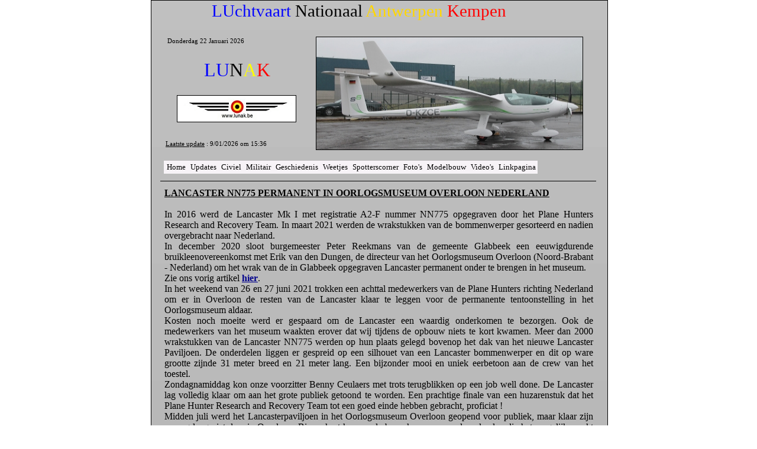

--- FILE ---
content_type: text/html
request_url: http://www.lunak.be/20210626gesoverloon.html
body_size: 17107
content:
<!DOCTYPE HTML PUBLIC "-//W3C//DTD HTML 4.01 Transitional//EN" "http://www.w3.org/TR/html4/loose.dtd">
<html>
<head>
<meta http-equiv="Content-Type" content="text/html; charset=ISO-8859-1">
<title>20210626gesoverloon</title>
<meta name="generator" content="WYSIWYG Web Builder 8 - http://www.wysiwygwebbuilder.com">
<style type="text/css">
div#container
{
   width: 770px;
   position: relative;
   margin-top: 0px;
   margin-left: auto;
   margin-right: auto;
   text-align: left;
}
body
{
   text-align: center;
   margin: 0;
   background-color: #FFFFFF;
   color: #000000;
}
</style>
<script type="text/javascript" src="./jscookmenu.js"></script>
<link rel="stylesheet" href="./ThemeLightGrey/theme.css" type="text/css">
<script type="text/javascript" src="./ThemeLightGrey/theme.js"></script>
<style type="text/css">
p, span, div, ol, ul, li, td, button, input, textarea, form
{
   margin: 0;
   padding: 0;
}
a
{
   color: #00008B;
   outline: none;
   text-decoration: underline;
}
a:visited
{
   color: #800080;
}
a:active
{
   color: #F2F2F2;
}
a:hover
{
   color: #0000FF;
   text-decoration: underline;
}
</style>
<style type="text/css">
#wb_Text1 
{
   background-color: transparent;
   border: 0px #000000 solid;
   padding: 0;
}
#wb_Text1 div
{
   text-align: left;
}
#Image1
{
   border: 1px #000000 solid;
}
#Line1
{
   color: #000000;
   background-color: #000000;
   border-width: 0px;
}
.ThemeLightGreyMenu,
.ThemeLightGreySubMenuTable
{
   font-family: Verdana;
   font-size: 13px;
}
#wb_Text2 
{
   background-color: transparent;
   border: 0px #000000 solid;
   padding: 0;
}
#wb_Text2 div
{
   text-align: center;
}
#Image2
{
   border: 0px #000000 solid;
}
#wb_Text1 
{
   background-color: transparent;
   border: 0px #000000 solid;
   padding: 0;
}
#wb_Text1 div
{
   text-align: justify;
}
#Image1
{
   border: 1px #000000 solid;
}
#Image2
{
   border: 1px #000000 solid;
}
#Image3
{
   border: 1px #000000 solid;
}
#Image4
{
   border: 0px #000000 solid;
}
</style>
</head>
<body>
<div id="container">
<div id="wb_Shape1" style="position:absolute;left:0px;top:0px;width:773px;height:6300px;z-index:0;padding:0;">
<img src="images/img0011.gif" id="Shape1" alt="" title="" style="border-width:0;width:773px;height:6300px;"></div>
<div id="wb_Text1" style="position:absolute;left:103px;top:2px;width:567px;height:40px;z-index:1;">
<span style="color:#0000FF;font-family:'Comic Sans MS';font-size:29px;">LUchtvaart </span><span style="color:#000000;font-family:'Comic Sans MS';font-size:29px;">Nationaal </span><span style="color:#FFD700;font-family:'Comic Sans MS';font-size:29px;">Antwerpen</span><span style="color:#FF0000;font-family:'Comic Sans MS';font-size:29px;"> Kempen</span></div>
<div id="Html1" style="position:absolute;left:28px;top:63px;width:233px;height:17px;z-index:2">
<font style="font-size:11px" color="#000000" face="Verdana">
<script language="javascript" type="text/javascript"> 
var days=new Array("Zondag","Maandag","Dinsdag","Woensdag","Donderdag","Vrijdag","Zaterdag");
var months=new Array("Januari","Februari","Maart","April","Mei","Juni","Juli","Augustus","September","Oktober","November","December");
var current_date=new Date();
var year=current_date.getYear();
if(year<1000) year+=1900;
var day=current_date.getDay();
var month=current_date.getMonth();
var daym=current_date.getDate();
if(daym<10) daym="0"+daym;
document.write("<span class='RVTS8'>" +days[day]+" "+daym+" "+months[month]+" "+year+"</span>");
</script></div>
<!-- Laatste update -->
<div id="Html2" style="position:absolute;left:25px;top:237px;width:243px;height:17px;z-index:3">
<script language="javascript"> 

months = ['01', '02', '03', '04', '05', '06', '07', '08', '09', '10', '11', '12']; 

var theDate = new Date(document.lastModified); 

theDate.setTime((theDate.getTime()+(0*60*60)) ) 

with (theDate) { 

document.write("<u>Laatste update</u> : "+getDate()+'/'+months[getMonth()]+'/'+getFullYear()+' om '+getHours()+':'+getMinutes()+"") 

} 

</script>
</div>
<div id="wb_Image1" style="position:absolute;left:44px;top:161px;width:202px;height:46px;z-index:4;padding:0;">
<img src="images/www.lunak.be.jpg" id="Image1" alt="" border="1" style="width:200px;height:44px;"></div>
<hr id="Line1" style="margin:0;padding:0;position:absolute;left:16px;top:306px;width:737px;height:1px;z-index:5;">
<div id="wb_MenuBar2" style="position:absolute;left:22px;top:272px;width:727px;height:22px;z-index:1006;padding:0;">
<div id="MenuBar2">
<ul style="display:none;">
<li><span></span><a href="./index.html" target="_self">Home</a>

<ul>
<li><span></span><a href="./_zoekfpagina.html" target="_self">Zoekfunctie</a>
</li>
<li><span></span><a href="./20250101_15.html" target="_self">Lunak&nbsp;15&nbsp;Jaar</a>
</li>
<li><span></span><a href="./wzw.html" target="_self">Wie&nbsp;is&nbsp;Wie</a>
</li>
<li><span></span><a href="./medewerkerherman.html" target="_self">In&nbsp;Memoriam</a>
</li>
<li><span></span><a href="./contact.html" target="_blank">Contact</a>
</li>
<li><span></span><a href="./disclaimer.html" target="_self">Disclaimer</a>
</li>
<li><span></span><a href="./kalender.html" target="_self">Kalender</a>
</li>
</ul>
</li>
<li><span></span><a href="./nieuw.html" target="_self">Updates</a>
</li>
<li><span></span><span>Civiel</span>
<ul>
<li><span></span><a href="./politieluchtvaartnat.html" target="_self">Politieluchtvaart&nbsp;Nationaal</a>
</li>
<li><span></span><a href="./politieluchtvaartint.html" target="_self">Politieluchtvaart&nbsp;Internationaal</a>
</li>
<li><span></span><a href="./civiel2026.html" target="_self">2026</a>
</li>
<li><span></span><a href="./civiel2025.html" target="_self">2025</a>
</li>
<li><span></span><a href="./civiel2024.html" target="_self">2024</a>
</li>
<li><span></span><a href="./civiel2023.html" target="_self">2023</a>

<ul>
<li><span></span><a href="./20231125civs38.html" target="_self">Sikorsky&nbsp;S38&nbsp;Osa's&nbsp;Ark</a>
</li>
<li><span></span><a href="./20231015civliernu.html" target="_self">ULM&nbsp;Liernu&nbsp;-&nbsp;EBLN</a>
</li>
<li><span></span><a href="./20230924civebbt.html" target="_self">Flying&nbsp;Festival&nbsp;Brasschaat</a>
</li>
<li><span></span><a href="./20230916civehse.html" target="_self">Vliegend&nbsp;Museum&nbsp;Seppe</a>
</li>
<li><span></span><a href="./20230915civegsu.html" target="_self">Battle&nbsp;of&nbsp;Britain&nbsp;Airshow&nbsp;2023</a>
</li>
<li><span></span><a href="./20230909civlfpm.html" target="_self">Air&nbsp;Legend&nbsp;Melun-Villaroche</a>
</li>
<li><span></span><a href="./20230903civfagm.html" target="_self">Grand&nbsp;Rand&nbsp;Airshow&nbsp;2023</a>
</li>
<li><span></span><a href="./20230903civebst.html" target="_self">Heli&nbsp;Fly-In&nbsp;Brustem</a>
</li>
<li><span></span><a href="./20230903civebtn.html" target="_self">Opendeur&nbsp;Goetsenhoven</a>
</li>
<li><span></span><a href="./20230827civlfaq.html" target="_self">Meeting&nbsp;Aérien&nbsp;International&nbsp;Amiens</a>
</li>
<li><span></span><a href="./20230827civebzh.html" target="_self">Fly-In&nbsp;Kiewit&nbsp;EBZH</a>
</li>
<li><span></span><a href="./20230825civk9.html" target="_self">K9&nbsp;Day&nbsp;Koksijde</a>
</li>
<li><span></span><a href="./20230823civmacksolo.html" target="_self">MackSolo&nbsp;1&nbsp;jaar&nbsp;later</a>
</li>
<li><span></span><a href="./20230820civebzr.html" target="_self">Fly-In&nbsp;APCK&nbsp;Zoersel</a>
</li>
<li><span></span><a href="./20230815civebav.html" target="_self">ULM&nbsp;Evolution&nbsp;Day&nbsp;Avernas</a>
</li>
<li><span></span><a href="./20230815civebul.html" target="_self">Aalter&nbsp;Air&nbsp;Rally&nbsp;Ursel</a>
</li>
<li><span></span><a href="./20230813civebdt.html" target="_self">38&nbsp;ste&nbsp;Oldtimer&nbsp;Drive/Fly-In&nbsp;Schaffen</a>
</li>
<li><span></span><a href="./20230813civebgg.html" target="_self">Open&nbsp;Deur&nbsp;Vliegveld&nbsp;Overboelare</a>
</li>
<li><span></span><a href="./20230805civabc.html" target="_self">TUI's&nbsp;3&nbsp;Musketiers</a>
</li>
<li><span></span><a href="./20230720civzimbabwe.html" target="_self">The&nbsp;Flight&nbsp;of&nbsp;Angels&nbsp;!</a>
</li>
<li><span></span><a href="./20230702civboac.html" target="_self">Belgian&nbsp;Open&nbsp;Aerobatic&nbsp;Championship</a>
</li>
<li><span></span><a href="./20230630civebos.html" target="_self">Luchthaven&nbsp;Oostende&nbsp;juni&nbsp;2023</a>
</li>
<li><span></span><a href="./20230705civkeiheuvel.html" target="_self">Keiheuvel&nbsp;2023&nbsp;cancelled</a>
</li>
<li><span></span><a href="./20230627civpb20230627.html" target="_self">Oostende&nbsp;&amp;&nbsp;Antwerpen&nbsp;Zomer&nbsp;2023</a>
</li>
<li><span></span><a href="./20230619cive195b.html" target="_self">E195-E2&nbsp;"Flanders"&nbsp;officieel&nbsp;ingehuldigd</a>
</li>
<li><span></span><a href="./20230606cive195a.html" target="_self">Eerste&nbsp;vlucht&nbsp;TUI&nbsp;E195-E2&nbsp;op&nbsp;Antwerpen</a>
</li>
<li><span></span><a href="./20230525civhoogsp.html" target="_self">Controle&nbsp;hoogspanningslijnen</a>
</li>
<li><span></span><a href="./20230528civlfa2023.html" target="_self">La&nbsp;Ferté-Alais&nbsp;2023</a>
</li>
<li><span></span><a href="./20230521civsvebaw100.html" target="_self">Stampe&nbsp;Fly-In&nbsp;&amp;&nbsp;100&nbsp;jaar&nbsp;Antwerpen</a>
</li>
<li><span></span><a href="./20230519civcirrus.html" target="_self">Cirrus-treffen&nbsp;Oostende</a>
</li>
<li><span></span><a href="./20230506civexpeble.html" target="_self">Experimental&nbsp;Days&nbsp;2023&nbsp;cancelled</a>
</li>
<li><span></span><a href="./20230318civebnm.html" target="_self">Le&nbsp;Printemps&nbsp;de&nbsp;l'Aérodrome</a>
</li>
<li><span></span><a href="./20230312civkunst.html" target="_self">Kunst&nbsp;en&nbsp;Luchtvaart</a>
</li>
<li><span></span><a href="./20230309civasa.html" target="_self">ASA&nbsp;Koninklijk!</a>
</li>
<li><span></span><a href="./20230308civtui3.html" target="_self">Nieuwe&nbsp;bestemmingen&nbsp;TUI&nbsp;op&nbsp;Antwerpen</a>
</li>
<li><span></span><a href="./20230215civfgroup.html" target="_self">FlyingGroup&nbsp;Persmoment&nbsp;</a>
</li>
<li><span></span><a href="./20230208civda42bafa.html" target="_self">Diamond&nbsp;DA-42&nbsp;voor&nbsp;Bafa</a>
</li>
<li><span></span><a href="./20230203civbaltic.html" target="_self">Vliegende&nbsp;Vlaggen&nbsp;airBaltic</a>
</li>
<li><span></span><a href="./20230116civluxair.html" target="_self">Eerste&nbsp;vlucht&nbsp;Luxair&nbsp;Antwerpen-Londen</a>
</li>
<li><span></span><a href="./20230108civepc.html" target="_self">Open&nbsp;Huis&nbsp;EuroPilot&nbsp;Center</a>
</li>
</ul>
</li>
<li><span></span><a href="./civiel2022.html" target="_self">2022</a>

<ul>
<li><span></span><a href="./20221221civskyalps.html" target="_self">Eerste&nbsp;vlucht&nbsp;SkyAlps&nbsp;naar&nbsp;Bolzano</a>
</li>
<li><span></span><a href="./20221118civda40ng.html" target="_self">Arrival&nbsp;A-40&nbsp;NG&nbsp;Deutz&nbsp;Academy</a>
</li>
<li><span></span><a href="./20221115civtrident.html" target="_self">Brussels&nbsp;Airlines&nbsp;New&nbsp;Trident</a>
</li>
<li><span></span><a href="./20221105civballonza.html" target="_self">Ballonvaart&nbsp;Zuid-Afrika</a>
</li>
<li><span></span><a href="./20221027civstrtbnebaw.html" target="_self">Nieuwe&nbsp;Startbaan&nbsp;Antwerpen</a>
</li>
<li><span></span><a href="./20221027civluxair.html" target="_self">Luxair&nbsp;Antwerpen&nbsp;-&nbsp;Londen&nbsp;in&nbsp;2023</a>
</li>
<li><span></span><a href="./20221020cive195.html" target="_self">TUI&nbsp;Fly&nbsp;E190&nbsp;-&gt;&nbsp;E195&nbsp;E2</a>
</li>
<li><span></span><a href="./20220924civebaw.html" target="_self">Renovatiewerken&nbsp;Antwerpen</a>
</li>
<li><span></span><a href="./20220924civasafair.html" target="_self">20ste&nbsp;Antwerp&nbsp;Aviation&nbsp;Fair</a>
</li>
<li><span></span><a href="./20220923civ50asa.html" target="_self">50&nbsp;Jaar&nbsp;ASA</a>
</li>
<li><span></span><a href="./20220918civffebbt.html" target="_self">Flying&nbsp;Festival&nbsp;Brasschaat</a>
</li>
<li><span></span><a href="./20220911civsanicole.html" target="_self">Sanicole&nbsp;Air&nbsp;Show</a>
</li>
<li><span></span><a href="./20220910civlfpm.html" target="_self">Melun&nbsp;Villaroche&nbsp;2022</a>
</li>
<li><span></span><a href="./20220910civsanicole.html" target="_self">Sanicole&nbsp;Sunset&nbsp;Air&nbsp;Show</a>
</li>
<li><span></span><a href="./20220910civbob2022.html" target="_self">Battle&nbsp;of&nbsp;Britain&nbsp;Air&nbsp;Show</a>
</li>
<li><span></span><a href="./20220904civgoetsenhoven.html" target="_self">Open&nbsp;Deur&nbsp;Goetsenhoven</a>
</li>
<li><span></span><a href="./20220904civfagm.html" target="_self">Rand&nbsp;Air&nbsp;Show&nbsp;2022</a>
</li>
<li><span></span><a href="./20220828civkiewit.html" target="_self">Open&nbsp;Deur&nbsp;2022&nbsp;Kiewit</a>
</li>
<li><span></span><a href="./20220826civk9.html" target="_self">K9&nbsp;Day&nbsp;Koksijde</a>
</li>
<li><span></span><a href="./20220825civskyalps.html" target="_self">SkyAlps&nbsp;vliegt&nbsp;Antwerpen&nbsp;-&nbsp;Bolzano</a>
</li>
<li><span></span><a href="./20220822civmacksolo.html" target="_self">Mack&nbsp;Rutherford&nbsp;Round&nbsp;the&nbsp;Globe</a>
</li>
<li><span></span><a href="./20220821civdenmarksv.html" target="_self">2022&nbsp;Danish&nbsp;Tour&nbsp;Stampe&nbsp;&amp;&nbsp;Vertongen</a>
</li>
<li><span></span><a href="./20220820civkijkop.html" target="_self">Kijk&nbsp;Op&nbsp;!&nbsp;EBKT</a>
</li>
<li><span></span><a href="./20220815civaalter.html" target="_self">Aalter&nbsp;Air&nbsp;Rally</a>
</li>
<li><span></span><a href="./20220814civebdt.html" target="_self">Fly/Drive&nbsp;In&nbsp;Schaffen</a>
</li>
<li><span></span><a href="./20220807civtwm2022.html" target="_self">Tailwheel&nbsp;Meet&nbsp;2022&nbsp;EBGG</a>
</li>
<li><span></span><a href="./20220720civmeeuw.html" target="_self">2022&nbsp;Zweefstage&nbsp;KAZM&nbsp;Meeuw</a>
</li>
<li><span></span><a href="./20220710civsv4uk.html" target="_self">UK-trip&nbsp;Stampe&nbsp;&amp;&nbsp;Vertongen&nbsp;SV-4</a>
</li>
<li><span></span><a href="./20220710civurselavia.html" target="_self">Ursel&nbsp;Avia&nbsp;2022</a>
</li>
<li><span></span><a href="./20220703civrotorworld.html" target="_self">Rotor&nbsp;World&nbsp;Middelkerke</a>
</li>
<li><span></span><a href="./20220703civexpeble.html" target="_self">Experimental&nbsp;Days&nbsp;Sanicole</a>
</li>
<li><span></span><a href="./20220703civebmo.html" target="_self">Fly-In&nbsp;Moorsele</a>
</li>
<li><span></span><a href="./20220702civboac.html" target="_self">BOAC&nbsp;2022&nbsp;Koksijde</a>
</li>
<li><span></span><a href="./20220702civebzw.html" target="_self">Fly-In&nbsp;Zwartberg</a>
</li>
<li><span></span><a href="./20220625civebsh.html" target="_self">Fly&nbsp;in&nbsp;Festival&nbsp;Saint-Hubert&nbsp;(EBSH)</a>
</li>
<li><span></span><a href="./20220612civrand.html" target="_self">Rand&nbsp;Airport&nbsp;Zuid-Afrika</a>
</li>
<li><span></span><a href="./20220611civhageland.html" target="_self">Dwars&nbsp;door&nbsp;het&nbsp;Hageland</a>
</li>
<li><span></span><a href="./20220605civlffq.html" target="_self">La&nbsp;Ferté&nbsp;Alais&nbsp;2022</a>
</li>
<li><span></span><a href="./20220528civsila450c.html" target="_self">Aankomst&nbsp;EBTN&nbsp;ULM&nbsp;Sila&nbsp;450C</a>
</li>
<li><span></span><a href="./20220522civdc3.html" target="_self">DC-3&nbsp;op&nbsp;EBOS&nbsp;(Oostende)</a>
</li>
<li><span></span><a href="./20220513civbelair2.html" target="_self">Officiële&nbsp;opening&nbsp;Belair&nbsp;Antwerp</a>
</li>
<li><span></span><a href="./20220506civfasquiz.html" target="_self">FAS-Quiz&nbsp;2022</a>
</li>
<li><span></span><a href="./20220501civbelair.html" target="_self">Opening&nbsp;Belair&nbsp;Antwerp</a>
</li>
<li><span></span><a href="./20220418civdoelebul.html" target="_self">Doellandingen&nbsp;op&nbsp;Ursel&nbsp;Editie&nbsp;2022</a>
</li>
<li><span></span><a href="./20220325civ37ssf.html" target="_self">37ste&nbsp;Stampe&nbsp;Sunset&nbsp;Formation&nbsp;Flight</a>
</li>
<li><span></span><a href="./20220319civebnm.html" target="_self">Printemps&nbsp;de&nbsp;l'Aérodrome&nbsp;Temploux</a>
</li>
<li><span></span><a href="./20220319civebmo.html" target="_self">Moorsele&nbsp;Air&nbsp;Rally</a>
</li>
<li><span></span><a href="./20220308civd7.html" target="_self">Run-up&nbsp;Fokker&nbsp;D-VII</a>
</li>
<li><span></span><a href="./20220225civsku.html" target="_self">Robin&nbsp;DR401&nbsp;Skywings</a>
</li>
<li><span></span><a href="./20220215civmd87.html" target="_self">MD-87&nbsp;op&nbsp;Antwerpen</a>
</li>
<li><span></span><a href="./20220217civeuautop.html" target="_self">Europees-Afrikaanse&nbsp;Top&nbsp;Brussel</a>
</li>
<li><span></span><a href="./20220120civzara.html" target="_self">Aankomst&nbsp;EBKT&nbsp;Zara&nbsp;FlyZolo</a>
</li>
</ul>
</li>
<li><span></span><span>2021</span>
<ul>
<li><span></span><a href="./20211118civdubai.html" target="_self">Dubai&nbsp;Air&nbsp;Show&nbsp;2021</a>
</li>
<li><span></span><a href="./20211204civsonaca.html" target="_self">Bezoek&nbsp;Sonaca&nbsp;Temploux&nbsp;EBNM</a>
</li>
<li><span></span><a href="./20211024civfas.html" target="_self">Flanders&nbsp;Aviation&nbsp;Society&nbsp;vlucht&nbsp;B737</a>
</li>
<li><span></span><a href="./20210926civebml.html" target="_self">Fête&nbsp;de&nbsp;l'Air&nbsp;Maillen</a>
</li>
<li><span></span><a href="./20210925civebzrls.html" target="_self">Memorial&nbsp;Flight&nbsp;Louis&nbsp;Slegers</a>
</li>
<li><span></span><a href="./20210918civehse.html" target="_self">Market&nbsp;Garden&nbsp;Memorial&nbsp;Flight</a>
</li>
<li><span></span><a href="./20210913civsanicole.html" target="_self">42ste&nbsp;Sanicole&nbsp;Airshow</a>
</li>
<li><span></span><a href="./20210904civohepc.html" target="_self">Open&nbsp;House&nbsp;Euro&nbsp;Pilot&nbsp;Center</a>
</li>
<li><span></span><a href="./20210829civaarebul.html" target="_self">Aalter&nbsp;Air&nbsp;Rally&nbsp;Ursel</a>
</li>
<li><span></span><a href="./20210828civzwartberg.html" target="_self">Fly-In&nbsp;Zwartberg</a>
</li>
<li><span></span><a href="./20210826civzarapg.html" target="_self">Fly&nbsp;Zolo&nbsp;Zara&nbsp;in&nbsp;Canada</a>
</li>
<li><span></span><a href="./20210818civflyzolo.html" target="_self">Zara&nbsp;Rutherford&nbsp;:&nbsp;Fly&nbsp;Zolo</a>
</li>
<li><span></span><a href="./20210826civk9.html" target="_self">National&nbsp;K9&nbsp;Day&nbsp;Koksijde</a>
</li>
<li><span></span><a href="./20210808civtwm.html" target="_self">Tailwheel&nbsp;Meet&nbsp;EBGG</a>
</li>
<li><span></span><a href="./20210724civebkh.html" target="_self">Fly-In&nbsp;Keiheuvel&nbsp;EBKH</a>
</li>
<li><span></span><a href="./20210720civkazm.html" target="_self">Zweefkamp&nbsp;KAZM&nbsp;Meeuw</a>
</li>
<li><span></span><a href="./20210709civskv.html" target="_self">Nieuw&nbsp;toestel&nbsp;Skywings</a>
</li>
<li><span></span><a href="./20210703civboac.html" target="_self">BOAC&nbsp;2021</a>
</li>
<li><span></span><a href="./20210630civcirrus.html" target="_self">Nieuwe&nbsp;Cirrus&nbsp;Vision&nbsp;Jet&nbsp;ASL</a>
</li>
<li><span></span><a href="./20210627civskwings.html" target="_self">Skywings&nbsp;Career&nbsp;Day</a>
</li>
<li><span></span><a href="./20210620civohdasl.html" target="_self">Open&nbsp;Hangar&nbsp;Days&nbsp;ASL&nbsp;Group</a>
</li>
<li><span></span><a href="./20210612civlbprally.html" target="_self">Lady&nbsp;Bush&nbsp;Pilots&nbsp;Rally&nbsp;2021</a>
</li>
<li><span></span><a href="./20210611civkort.html" target="_self">Korte&nbsp;Nieuwsberichten</a>
</li>
<li><span></span><a href="./20210423civaslrpo.html" target="_self">20210423&nbsp;Sonaca&nbsp;S200&nbsp;ASL&nbsp;Academy</a>
</li>
<li><span></span><a href="./20210423civebul.html" target="_self">20210423&nbsp;Flash&nbsp;&amp;&nbsp;Go&nbsp;Ursel</a>
</li>
<li><span></span><a href="./20210420civtui.html" target="_self">Eerste&nbsp;vlucht&nbsp;TUI&nbsp;in&nbsp;2021&nbsp;op&nbsp;EBAW</a>
</li>
<li><span></span><a href="./20210418civaed3.html" target="_self">Starfighter&nbsp;Gate&nbsp;Guardian&nbsp;Part&nbsp;III</a>
</li>
<li><span></span><a href="./20210226civskx.html" target="_self">20210226&nbsp;OO-SKX&nbsp;Skywings</a>
</li>
<li><span></span><a href="./20210222civavifac.html" target="_self">20210222&nbsp;Persbericht&nbsp;The&nbsp;Aviation&nbsp;Factory</a>
</li>
<li><span></span><a href="./20210126civskw.html" target="_self">20210126&nbsp;OO-SKW&nbsp;Skywings</a>
</li>
</ul>
</li>
<li><span></span><span>2020</span>
<ul>
<li><span></span><a href="./20201217civspit.html" target="_self">20201217&nbsp;Spitfire&nbsp;Silver&nbsp;Spit&nbsp;op&nbsp;EBAW</a>
</li>
<li><span></span><a href="./20201215civa318.html" target="_self">20201215&nbsp;Airbus&nbsp;A-318&nbsp;op&nbsp;EBAW</a>
</li>
<li><span></span><a href="./20201029civfgroup.html" target="_self">20201029&nbsp;Nieuw&nbsp;Hoofdkwartier&nbsp;Flyinggroup</a>
</li>
<li><span></span><a href="./20200816civdac.html" target="_self">20200816&nbsp;Bezoek&nbsp;Diest&nbsp;Aero&nbsp;Club</a>
</li>
<li><span></span><a href="./20200816civpcvebdt.html" target="_self">20200816&nbsp;ParaCentrum&nbsp;Vlaanderen&nbsp;EBDT</a>
</li>
<li><span></span><a href="./20200715civzwmeeuw.html" target="_self">20200715&nbsp;Zweefstage&nbsp;KAZM&nbsp;Meeuw</a>
</li>
<li><span></span><a href="./20200710civheropstart.html" target="_self">20200710&nbsp;Heropstart&nbsp;Luchthaven&nbsp;Antwerpen</a>
</li>
<li><span></span><a href="./20200705civaslacademy.html" target="_self">20200705&nbsp;Open&nbsp;Dag&nbsp;ASL&nbsp;Academy</a>
</li>
<li><span></span><a href="./20200702civsonaca.html" target="_self">20200702&nbsp;Sonaca&nbsp;S200&nbsp;ASL&nbsp;Academy</a>
</li>
<li><span></span><a href="./20200626civoostende.html" target="_self">20200626&nbsp;Luchthaven&nbsp;Oostende&nbsp;&nbsp;in&nbsp;corona</a>
</li>
<li><span></span><a href="./20200613civwhiteflight.html" target="_self">20200613&nbsp;White&nbsp;Flight&nbsp;Victors</a>
</li>
<li><span></span><a href="./20200610civpipistrel.html" target="_self">20200610&nbsp;Pipistrel&nbsp;Velis&nbsp;Electro</a>
</li>
<li><span></span><a href="./20200609civasl.html" target="_blank">20200609&nbsp;Persbericht&nbsp;ASL&nbsp;Group</a>
</li>
<li><span></span><a href="./20200522persberichtavfac.html" target="_self">20200522&nbsp;Perbericht&nbsp;Aviation&nbsp;Factory</a>
</li>
<li><span></span><a href="./20200514civasl.html" target="_self">20200514&nbsp;Persbericht&nbsp;ASL&nbsp;Group</a>
</li>
<li><span></span><a href="./20200225civpbairantwerp.html" target="_self">20200225&nbsp;Persbericht&nbsp;Air&nbsp;Antwerp</a>
</li>
<li><span></span><a href="./20200108civpbairantwerp.html" target="_self">20200108&nbsp;Persbericht&nbsp;Air&nbsp;Antwerp</a>
</li>
</ul>
</li>
<li><span></span><span>2019</span>
<ul>
<li><span></span><a href="./20191220civjef.html" target="_self">Laatste&nbsp;Gidsbeurt&nbsp;Jef&nbsp;De&nbsp;Bois</a>
</li>
<li><span></span><a href="./20191212civairantwerp.html" target="_self">Persbericht&nbsp;Air&nbsp;Antwerp</a>
</li>
<li><span></span><a href="./20191026civv27.html" target="_self">Stampe&nbsp;&amp;&nbsp;Vertongen&nbsp;V-27</a>
</li>
<li><span></span><a href="./20190922civfestival.html" target="_self">Flying&nbsp;Festival&nbsp;MVCB</a>
</li>
<li><span></span><a href="./20190922civnoordzee.html" target="_self">Opendeur&nbsp;Noordzee&nbsp;Vliegclub</a>
</li>
<li><span></span><a href="./20190915civsani3.html" target="_self">Sanicole&nbsp;Airshow</a>
</li>
<li><span></span><a href="./20190913civsani1.html" target="_self">Sanicole&nbsp;Airshow&nbsp;Sunset</a>
</li>
<li><span></span><a href="./20190909civairantwerp.html" target="_self">Eerste&nbsp;vlucht&nbsp;Air&nbsp;Antwerp&nbsp;</a>
</li>
<li><span></span><a href="./20190908civbevrijding.html" target="_self">Bevrijdingsdagen&nbsp;Antwerpen</a>
</li>
<li><span></span><a href="./20190907civmelun.html" target="_self">Air&nbsp;Legend&nbsp;Melun-Villaroche</a>
</li>
<li><span></span><a href="./20190901civebtn.html" target="_self">Opendeur&nbsp;Vliegveld&nbsp;Goetsenhoven</a>
</li>
<li><span></span><a href="./20190825ebzh.html" target="_self">Opendeur&nbsp;Aero-Kiewit&nbsp;Hasselt</a>
</li>
<li><span></span><a href="./20190825civapck.html" target="_self">Fly&nbsp;In&nbsp;APCK&nbsp;Malle</a>
</li>
<li><span></span><a href="./20190817civebdt.html" target="_self">Oldtimer&nbsp;Fly&nbsp;&amp;&nbsp;Drive&nbsp;In&nbsp;Schaffen</a>
</li>
<li><span></span><a href="./20190811civehmz.html" target="_self">Zeeuwse&nbsp;Vliegdagen&nbsp;EHMZ</a>
</li>
<li><span></span><a href="./20190804civfokker4.html" target="_self">Vlucht&nbsp;Fokker&nbsp;Four&nbsp;Lelystad</a>
</li>
<li><span></span><a href="./20190804civebgg.html" target="_self">Tailwheelmeet&nbsp;Overboelare</a>
</li>
<li><span></span><a href="./20190719civmeeuw.html" target="_self">Zweefvliegstage&nbsp;KAZM&nbsp;Zoersel</a>
</li>
<li><span></span><a href="./20190719civkacweelde.html" target="_self">Zweefvliegstage&nbsp;KAC&nbsp;Weelde</a>
</li>
<li><span></span><a href="./20190713civflyleg.html" target="_self">Flying&nbsp;Legends&nbsp;Air&nbsp;Show</a>
</li>
<li><span></span><a href="./20190706civboac.html" target="_self">Belgian&nbsp;Open&nbsp;Aerobatic&nbsp;Champioship</a>
</li>
<li><span></span><a href="./20190705civgat2019.html" target="_self">Greenland&nbsp;Air&nbsp;Trophy&nbsp;2019</a>
</li>
<li><span></span><a href="./20190705civeble.html" target="_self">Experimental&nbsp;Days&nbsp;Sanicole</a>
</li>
<li><span></span><a href="./20190630civmoorsele.html" target="_self">Moorsele&nbsp;Fly&nbsp;In&nbsp;en&nbsp;Opendeur</a>
</li>
<li><span></span><a href="./20190621civsunsetformation.html" target="_self">31ste&nbsp;Stampe&nbsp;Sunset&nbsp;Formation&nbsp;Flight</a>
</li>
<li><span></span><a href="./20190616civmatagne.html" target="_self">Pou-du-ciel&nbsp;@&nbsp;Matagne</a>
</li>
<li><span></span><a href="./20190616civpancakeebhn.html" target="_self">Pancake&nbsp;Fly&nbsp;In&nbsp;Hoevenen</a>
</li>
<li><span></span><a href="./20190609civoostwold.html" target="_self">Oostwold&nbsp;Airshow&nbsp;2019</a>
</li>
<li><span></span><a href="./20190601civstampe.html" target="_self">28&nbsp;ste&nbsp;Stampe&nbsp;Fly&nbsp;In</a>
</li>
<li><span></span><a href="./20190511civladybush.html" target="_self">Full&nbsp;Flaps&nbsp;EBKT</a>
</li>
<li><span></span><a href="./20190422civdoelursel.html" target="_self">Doellandingen&nbsp;op&nbsp;Ursel&nbsp;(EBUL)</a>
</li>
<li><span></span><a href="./20190417civ75jaar.html" target="_self">Voorstelling&nbsp;75&nbsp;Jaar&nbsp;Bevrijding</a>
</li>
<li><span></span><a href="./20190407civronde.html" target="_self">Ronde&nbsp;van&nbsp;Vlaanderen</a>
</li>
<li><span></span><a href="./20190406civhans.html" target="_self">Piloot&nbsp;met&nbsp;de&nbsp;Vijf&nbsp;Strepen</a>
</li>
<li><span></span><a href="./20190406civbreda.html" target="_self">Spottersdag&nbsp;luchthaven&nbsp;en&nbsp;museum&nbsp;Breda</a>
</li>
<li><span></span><a href="./20190406civehmz.html" target="_self">Kreeft&nbsp;Fly&nbsp;In&nbsp;EHMZ</a>
</li>
<li><span></span><a href="./20190331civhaps.html" target="_self">Historical&nbsp;Aircraft&nbsp;Pilots&nbsp;Seminar</a>
</li>
<li><span></span><a href="./20190324civbronco.html" target="_self">Bronco&nbsp;Demo&nbsp;Team&nbsp;Fan&nbsp;Dag</a>
</li>
<li><span></span><a href="./20190202civskywings.html" target="_self">Open&nbsp;Deur&nbsp;Skywings</a>
</li>
<li><span></span><a href="./20190114civbaspecialpaint.html" target="_self">Special&nbsp;Paints&nbsp;Brussels&nbsp;Airlines</a>
</li>
<li><span></span><a href="./20190112civwall.html" target="_self">Wall&nbsp;of&nbsp;Fame&nbsp;Luchthaven&nbsp;Antwerpen</a>
</li>
</ul>
</li>
<li><span></span><span>2018</span>
<ul>
<li><span></span><a href="./20181130civfinalcurtain.html" target="_self">Fokker&nbsp;50's&nbsp;-&nbsp;Einde&nbsp;van&nbsp;een&nbsp;tijdperk</a>
</li>
<li><span></span><a href="./20181125civklmb747.html" target="_self">Oudste&nbsp;KLM&nbsp;Jumbo&nbsp;uit&nbsp;roulatie</a>
</li>
<li><span></span><a href="./20181117civsssffebaw.html" target="_self">25&nbsp;ste&nbsp;Stampe&nbsp;Sunset&nbsp;Formation&nbsp;Flight</a>
</li>
<li><span></span><a href="./20181104civhurebbt.html" target="_self">Maiden&nbsp;Flight&nbsp;Hawker&nbsp;Hurricane</a>
</li>
<li><span></span><a href="./20181021civbzcebbt.html" target="_self">Brasschaatse&nbsp;Zweefvlieg&nbsp;Club</a>
</li>
<li><span></span><a href="./20180930civsunsetflight.html" target="_self">Stampe&nbsp;Sunset&nbsp;Flight</a>
</li>
<li><span></span><a href="./20180929civpipistrelexp.html" target="_self">Pipistrel&nbsp;Experience&nbsp;Days</a>
</li>
<li><span></span><a href="./20180922civduxbob.html" target="_self">Duxford&nbsp;Battle&nbsp;of&nbsp;Britain&nbsp;Memorial</a>
</li>
<li><span></span><a href="./20180919civmerville.html" target="_self">Airshow&nbsp;Merville</a>
</li>
<li><span></span><a href="./20180919civflyfest.html" target="_self">Flying&nbsp;Festival&nbsp;Brasschaat</a>
</li>
<li><span></span><a href="./20180909civmaubeuge.html" target="_self">Meeting&nbsp;Aérien&nbsp;Maubeuge</a>
</li>
<li><span></span><a href="./20180902civebtn.html" target="_self">Opendeur&nbsp;Vliegveld&nbsp;Goetsenhoven</a>
</li>
<li><span></span><a href="./20180826civkiewit.html" target="_self">Opendeur&nbsp;Vliegveld&nbsp;Kiewit</a>
</li>
<li><span></span><a href="./20180819civapckebzr.html" target="_self">Fly&nbsp;In&nbsp;Vliegveld&nbsp;Malle</a>
</li>
<li><span></span><a href="./20180811civehmz.html" target="_self">Zeeuwse&nbsp;Vliegdagen&nbsp;EHMZ</a>
</li>
<li><span></span><a href="./20180811civdiest.html" target="_self">Oldtimer&nbsp;Fly&nbsp;In&nbsp;Schaffen</a>
</li>
<li><span></span><a href="./20180804civtailwheel.html" target="_self">Tailwheel&nbsp;Meet&nbsp;Overboelare</a>
</li>
<li><span></span><a href="./20180729civkeiheuvel.html" target="_self">Fly&nbsp;In&nbsp;Keiheuvel</a>
</li>
<li><span></span><a href="./20180728civragog17.html" target="_self">Air&nbsp;Support&nbsp;Unit&nbsp;G17&nbsp;Special&nbsp;Paint</a>
</li>
<li><span></span><a href="./20180719civkampkazm.html" target="_self">Zweefkamp&nbsp;KAZM</a>
</li>
<li><span></span><a href="./20180714civdux.html" target="_self">Flying&nbsp;Legends&nbsp;Duxford</a>
</li>
<li><span></span><a href="./20180707civzwartberg.html" target="_self">Zwartberg&nbsp;2018</a>
</li>
<li><span></span><a href="./20180629civursel.html" target="_self">Ursel&nbsp;Avia&nbsp;2018</a>
</li>
<li><span></span><a href="./20180622civpalv.html" target="_self">Voorstelling&nbsp;PAL-V</a>
</li>
<li><span></span><a href="./20180629civeurotop.html" target="_self">Eurotop&nbsp;Brussel</a>
</li>
<li><span></span><a href="./20180617civzoute.html" target="_self">Air&nbsp;Trophy&nbsp;Zoute&nbsp;03</a>
</li>
<li><span></span><a href="./20180616civzoute.html" target="_self">Air&nbsp;Trophy&nbsp;Zoute&nbsp;02</a>
</li>
<li><span></span><a href="./20180614civzoute.html" target="_self">Air&nbsp;Trophy&nbsp;Zoute&nbsp;01</a>
</li>
<li><span></span><a href="./20180604civvlmairlines.html" target="_self">VLM&nbsp;Airlines&nbsp;Nieuwe&nbsp;Bestemmingen</a>
</li>
<li><span></span><a href="./20180526civbfs.html" target="_self">Belgian&nbsp;Flight&nbsp;School</a>
</li>
<li><span></span><a href="./20180515civvlmeglc.html" target="_self">VLM&nbsp;25&nbsp;jaar&nbsp;Antwerpen-London&nbsp;City</a>
</li>
<li><span></span><a href="./20180513civstampefly.html" target="_self">27&nbsp;ste&nbsp;Stampe&nbsp;&amp;&nbsp;Vertongen&nbsp;Fly&nbsp;In</a>
</li>
<li><span></span><a href="./20180510civspot19.html" target="_self">Spotterscorner&nbsp;Zaventem&nbsp;II</a>
</li>
<li><span></span><a href="./20180508civzoute.html" target="_self">Persvoorstelling&nbsp;Zoute&nbsp;Air&nbsp;Trophy</a>
</li>
<li><span></span><a href="./20180506civepc.html" target="_self">Open&nbsp;deur&nbsp;EuroPilot&nbsp;Center</a>
</li>
<li><span></span><a href="./20180505civasafair.html" target="_self">Antwerp&nbsp;Aviation&nbsp;Fair</a>
</li>
<li><span></span><a href="./20180429civspotebbr.html" target="_self">Spotterscorner&nbsp;Zaventem</a>
</li>
<li><span></span><a href="./20180419civa380ebbr.html" target="_self">A-380&nbsp;Emirates&nbsp;op&nbsp;Zaventem</a>
</li>
<li><span></span><a href="./20180411civebaw2.html" target="_self">Persoverzicht&nbsp;Luchthaven&nbsp;Antwerpen&nbsp;04/2018</a>
</li>
<li><span></span><a href="./20180402civdoelebul.html" target="_self">Doellandingen&nbsp;Ursel</a>
</li>
<li><span></span><a href="./20180402civfirenze.html" target="_self">Verbinding&nbsp;TUI&nbsp;Antwerpen-Firenze</a>
</li>
<li><span></span><a href="./20180330civflybe.html" target="_self">Flybe&nbsp;op&nbsp;Antwerpen</a>
</li>
<li><span></span><a href="./20180330civebaw.html" target="_self">Persoverzicht&nbsp;Luchthaven&nbsp;Antwerpen</a>
</li>
<li><span></span><a href="./20180325bronco.html" target="_self">Bronco&nbsp;Fandag</a>
</li>
<li><span></span><a href="./20180324civaerosmurf.html" target="_self">Brussels&nbsp;Airlines&nbsp;Aerosmurf</a>
</li>
<li><span></span><a href="./20180124civfts.html" target="_self">Feel&nbsp;The&nbsp;Sky&nbsp;Ballonvaart</a>
</li>
<li><span></span><a href="./20180112civfougaeg.html" target="_self">Fouga&nbsp;Magsiter&nbsp;MT05&nbsp;Vlaams&nbsp;Erfgoed&nbsp;?</a>
</li>
</ul>
</li>
<li><span></span><span>2017</span>
<ul>
<li><span></span><a href="./2017gesfreddyvgim.html" target="_self">In&nbsp;Memoriam&nbsp;Freddy&nbsp;Van&nbsp;Gaever</a>
</li>
<li><span></span><a href="./2017civsintebaw.html" target="_self">Sinterklaas&nbsp;op&nbsp;Antwerpen</a>
</li>
<li><span></span><a href="./2017civavro.html" target="_self">Last&nbsp;Flight&nbsp;OO-DWD</a>
</li>
<li><span></span><a href="./2017civenginenieualb.html" target="_self">Proefdraaien&nbsp;vliegtuigen&nbsp;WO&nbsp;1</a>
</li>
<li><span></span><a href="./2017civflyingfest.html" target="_self">Flying&nbsp;Festival</a>
</li>
<li><span></span><a href="./2017civmaillen.html" target="_self">Open&nbsp;Deur&nbsp;Maillen</a>
</li>
<li><span></span><a href="./2017civeblesanicole.html" target="_self">Sanicole&nbsp;Airshow</a>
</li>
<li><span></span><a href="./2017civedlnju52.html" target="_self">Vlucht&nbsp;Ju-52</a>
</li>
<li><span></span><a href="./2017civalbert.html" target="_self">Meeting&nbsp;Aerien&nbsp;Picardie</a>
</li>
<li><span></span><a href="./2017civebkt.html" target="_self">Eeuwfeest&nbsp;EBKT</a>
</li>
<li><span></span><a href="./2017civebzr.html" target="_self">EBZR&nbsp;Fly&nbsp;In</a>
</li>
<li><span></span><a href="./2017civschaffen.html" target="_self">34&nbsp;Fly&nbsp;&amp;&nbsp;Drive&nbsp;In&nbsp;Schaffen</a>
</li>
<li><span></span><a href="./2017civseaking.html" target="_self">Oefening&nbsp;Reddingsdiensten</a>
</li>
<li><span></span><a href="./2017civtailwheel.html" target="_self">2017&nbsp;Tailwheel&nbsp;Meet</a>
</li>
<li><span></span><a href="./2017civehmz.html" target="_self">Luchtvaartdagen&nbsp;EHMZ</a>
</li>
<li><span></span><a href="./2017civmmbapck.html" target="_self">APCK&nbsp;Gielsbos&nbsp;&amp;&nbsp;Abajaa</a>
</li>
<li><span></span><a href="./2017civairbusebaw.html" target="_self">Airbus&nbsp;op&nbsp;EBAW</a>
</li>
<li><span></span><a href="./2017civebtnulm.html" target="_self">ULM&nbsp;Goetsenhoven</a>
</li>
<li><span></span><a href="./2017civzweefkamp.html" target="_self">Zweefkamp&nbsp;KAZM</a>
</li>
<li><span></span><a href="./2017civduxford.html" target="_self">Flying&nbsp;Legends</a>
</li>
<li><span></span><a href="./2017civebmo.html" target="_self">Fly&nbsp;In&nbsp;Moorsele</a>
</li>
<li><span></span><a href="./2017civsunsetflight.html" target="_self">Stampe&nbsp;Sunset&nbsp;Flight</a>
</li>
<li><span></span><a href="./2017civursel.html" target="_self">Ursel&nbsp;Avia</a>
</li>
<li><span></span><a href="./2017civcompiegne.html" target="_self">Compiegne&nbsp;Aero&nbsp;Classic</a>
</li>
<li><span></span><a href="./2017civbederty.html" target="_self">Challenge&nbsp;Bederty</a>
</li>
<li><span></span><a href="./2017civstampe.html" target="_self">Stampe&nbsp;Fly&nbsp;In</a>
</li>
<li><span></span><a href="./2017civbfs.html" target="_self">Open&nbsp;Deur&nbsp;BFS</a>
</li>
<li><span></span><a href="./2017civpipistrel.html" target="_self">Pipistrel&nbsp;Experience&nbsp;Day</a>
</li>
<li><span></span><a href="./2017civepc.html" target="_self">Open&nbsp;Deur&nbsp;EPC</a>
</li>
<li><span></span><a href="./2017civluchtvaartdag.html" target="_self">Luchtvaartdag&nbsp;2</a>
</li>
<li><span></span><a href="./2017civebbt.html" target="_self">EBBT</a>
</li>
<li><span></span><a href="./2017civskywonder.html" target="_self">Skywonder</a>
</li>
<li><span></span><a href="./2017civbroncofandag.html" target="_self">2017&nbsp;Fandag&nbsp;Bronco-team</a>
</li>
<li><span></span><a href="./2017cispecialpaintbairl.html" target="_self">Tomorrowland&nbsp;!</a>
</li>
</ul>
</li>
<li><span></span><span>2016</span>
<ul>
<li><span></span><a href="./2016cipancake.html" target="_self">Pancake-Flight&nbsp;SV4</a>
</li>
<li><span></span><a href="./2016ciebbt.html" target="_self">Flying&nbsp;Festival&nbsp;Brasschaat</a>
</li>
<li><span></span><a href="./2016ciebzr.html" target="_self">Fly&nbsp;In&nbsp;Malle</a>
</li>
<li><span></span><a href="./2016cischaf.html" target="_self">Fly&amp;Drive&nbsp;in&nbsp;Schaffen</a>
</li>
<li><span></span><a href="./2016cicofa.html" target="_self">SV4&nbsp;Internationaal</a>
</li>
<li><span></span><a href="./2016cisanicole.html" target="_self">Sanicole&nbsp;Airshow</a>
</li>
<li><span></span><a href="./2016ciebgg.html" target="_self">Tailwheel&nbsp;Meet</a>
</li>
<li><span></span><a href="./2016ciebkh.html" target="_self">Fly&nbsp;In&nbsp;Keiheuvel</a>
</li>
<li><span></span><a href="./2016cikazm.html" target="_self">Zweefstage&nbsp;Meeuw</a>
</li>
<li><span></span><a href="./2016ciurselavia.html" target="_self">Ursel&nbsp;Avia</a>
</li>
<li><span></span><a href="./2016civbfs.html" target="_self">Belgian&nbsp;Flight&nbsp;School</a>
</li>
<li><span></span><a href="./2016f104part2lint.html" target="_self">Starfighter&nbsp;Gate&nbsp;Guardian&nbsp;Part&nbsp;II</a>
</li>
<li><span></span><a href="./2016ftsbal.html" target="_self">Belgian&nbsp;Balloon&nbsp;Trophy</a>
</li>
<li><span></span><a href="./2016epc.html" target="_self">EPC&nbsp;Opendeur</a>
</li>
<li><span></span><a href="./2016skywings.html" target="_self">Skywings&nbsp;Opendeur</a>
</li>
<li><span></span><a href="./2016chalair.html" target="_self">Chalair&nbsp;op&nbsp;EBAW</a>
</li>
<li><span></span><a href="./2016f104lint.html" target="_self">Starfighter&nbsp;Gate&nbsp;Guardian&nbsp;Part&nbsp;I</a>
</li>
<li><span></span><a href="./2016cisilverwing.html" target="_self">Silver&nbsp;Wing&nbsp;60</a>
</li>
<li><span></span><a href="./2016shop.html" target="_self">Antwerp&nbsp;Fly&nbsp;Shop</a>
</li>
<li><span></span><a href="./2016broerebaw.html" target="_self">Film&nbsp;Broer&nbsp;op&nbsp;Antwerpen</a>
</li>
</ul>
</li>
<li><span></span><a href="./2015civiel.html" target="_self">2015</a>
</li>
<li><span></span><a href="./2014civiel.html" target="_self">2014</a>
</li>
<li><span></span><a href="./2013civiel.html" target="_self">2013</a>
</li>
<li><span></span><a href="./2012civiel.html" target="_self">2012</a>
</li>
<li><span></span><a href="./2011civiel.html" target="_self">2011</a>
</li>
<li><span></span><a href="./2010civiel.html" target="_self">2010</a>
</li>
</ul>
</li>
<li><span></span><span>Militair</span>
<ul>
<li><span></span><a href="./BAF.html" target="_self">Luchtmacht&nbsp;&amp;&nbsp;Landmacht</a>
</li>
<li><span></span><a href="./militair2026.html" target="_self">2026</a>
</li>
<li><span></span><a href="./militair2025.html" target="_self">2025</a>
</li>
<li><span></span><a href="./militair2024.html" target="_self">2024</a>
</li>
<li><span></span><a href="./militair2023.html" target="_self">2023</a>

<ul>
<li><span></span><a href="./20231211milf35.html" target="_self">Eerste&nbsp;F-35A&nbsp;Belgian&nbsp;Air&nbsp;Force</a>
</li>
<li><span></span><a href="./20231208milvolkel.html" target="_self">Elephant&nbsp;Walk&nbsp;312&nbsp;Sqn&nbsp;Volkel</a>
</li>
<li><span></span><a href="./20231201milbapbaf.html" target="_self">Baltic&nbsp;Air&nbsp;Policing&nbsp;2023-2024</a>
</li>
<li><span></span><a href="./20231129milwprbac.html" target="_self">Wings&nbsp;Parade&nbsp;2023&nbsp;Belgian&nbsp;Air&nbsp;Cadets</a>
</li>
<li><span></span><a href="./20231127mila109.html" target="_self">Herbestemming&nbsp;BAF&nbsp;A109's</a>
</li>
<li><span></span><a href="./20231031miletnn65.html" target="_self">31&nbsp;Boelcke&nbsp;65&nbsp;jaar!</a>
</li>
<li><span></span><a href="./20231028milsiko.html" target="_self">BAF&nbsp;Sikorsky's&nbsp;HSS-1&nbsp;&amp;&nbsp;S-58C</a>
</li>
<li><span></span><a href="./20231027miltailc130.html" target="_self">BAF&nbsp;C-130&nbsp;Staartsectie&nbsp;CH-08</a>
</li>
<li><span></span><a href="./20231018milebfs.html" target="_self">Spottersdag&nbsp;Florennes</a>
</li>
<li><span></span><a href="./20231017milgve.html" target="_self">Ereperk&nbsp;Guy&nbsp;Van&nbsp;Eeckhoudt</a>
</li>
<li><span></span><a href="./20231014milebstns.html" target="_self">Nightshoot&nbsp;EBST&nbsp;Mirage&nbsp;5&nbsp;BD09&nbsp;</a>
</li>
<li><span></span><a href="./20231013milrtgm.html" target="_self">Roadtrip&nbsp;NL&nbsp;oktober&nbsp;2023</a>
</li>
<li><span></span><a href="./20231004milwings.html" target="_self">Wings&nbsp;Parade&nbsp;2023&nbsp;BAF</a>
</li>
<li><span></span><a href="./20230922milfx99.html" target="_self">Inhuldiging&nbsp;FX99&nbsp;Eigenbilzen</a>
</li>
<li><span></span><a href="./20230915milccair.html" target="_self">Bevelsoverdracht&nbsp;CC-AIR&nbsp;BAF</a>
</li>
<li><span></span><a href="./20230915milehvk313.html" target="_self">70&nbsp;jaar&nbsp;313&nbsp;Sqn&nbsp;KNLM</a>
</li>
<li><span></span><a href="./20230910milebbl.html" target="_self">Belgian&nbsp;Air&nbsp;Force&nbsp;Days&nbsp;2023</a>
</li>
<li><span></span><a href="./20230728miletnn.html" target="_self">Nörvenich&nbsp;Air&nbsp;Base</a>
</li>
<li><span></span><a href="./20230721mil21juli.html" target="_self">Luchtdefilé&nbsp;21/07/2023</a>
</li>
<li><span></span><a href="./20230715milriat2023.html" target="_self">Riat&nbsp;2023&nbsp;Fairford&nbsp;Air&nbsp;Base</a>
</li>
<li><span></span><a href="./20230705milebfn.html" target="_self">Open&nbsp;Deur&nbsp;Basis&nbsp;Koksijde</a>
</li>
<li><span></span><a href="./20230629milseaking.html" target="_self">Seaking&nbsp;-&nbsp;Productie&nbsp;Broder</a>
</li>
<li><span></span><a href="./20230624milvolkeldefile.html" target="_self">Veteranendag&nbsp;Volkel&nbsp;-&nbsp;Den&nbsp;Haag</a>
</li>
<li><span></span><a href="./20230609milace23.html" target="_self">F35&nbsp;en&nbsp;F16&nbsp;&nbsp;terug&nbsp;op&nbsp;Volkel&nbsp;ACE23</a>
</li>
<li><span></span><a href="./20230528milebmb.html" target="_self">Opendeur&nbsp;15&nbsp;W&nbsp;&amp;&nbsp;Luchtsteun&nbsp;FedPol</a>
</li>
<li><span></span><a href="./20230522milflsima400.html" target="_self">BNTC&nbsp;A400M&nbsp;Flight&nbsp;Sim</a>
</li>
<li><span></span><a href="./20230511milebfs.html" target="_self">Spottersdag&nbsp;Florennes</a>
</li>
<li><span></span><a href="./20230412milch03.html" target="_self">CH-03&nbsp;15W&nbsp;Dakota-Museum</a>
</li>
<li><span></span><a href="./20230403milbap2.html" target="_self">Baltic&nbsp;Air&nbsp;Policing&nbsp;II</a>
</li>
<li><span></span><a href="./20230402milbap1.html" target="_self">Baltic&nbsp;Air&nbsp;Policing&nbsp;I</a>
</li>
<li><span></span><a href="./20230303mildemo.html" target="_self">Kalender&nbsp;2023&nbsp;BAF&nbsp;demoteams</a>
</li>
<li><span></span><a href="./20230223milfa95.html" target="_self">Uitfasering&nbsp;F-16&nbsp;naderbij</a>
</li>
</ul>
</li>
<li><span></span><a href="./militair2022.html" target="_self">2022</a>

<ul>
<li><span></span><a href="./20221114milf35.html" target="_self">Eerste&nbsp;Belgische&nbsp;F-35A&nbsp;in&nbsp;productie</a>
</li>
<li><span></span><a href="./20221109milfautumn.html" target="_self">Falcon&nbsp;Autumn&nbsp;2022&nbsp;(Nederland)</a>
</li>
<li><span></span><a href="./20221109milrbacwp.html" target="_self">Wings&nbsp;Parade&nbsp;Royal&nbsp;Belgian&nbsp;Air&nbsp;Cadets</a>
</li>
<li><span></span><a href="./20221103mil349.html" target="_self">80&nbsp;Years&nbsp;349&nbsp;Sqn&nbsp;BAF</a>
</li>
<li><span></span><a href="./20221028milhvylly.html" target="_self">Heavy&nbsp;Alloy&nbsp;2022</a>
</li>
<li><span></span><a href="./20221025milstnebbl.html" target="_self">Steadfast&nbsp;Noon&nbsp;Kleine-Brogel</a>
</li>
<li><span></span><a href="./20221015milremembrance.html" target="_self">Remembrance&nbsp;Day</a>
</li>
<li><span></span><a href="./20220928milwings.html" target="_self">Wings&nbsp;Parade&nbsp;Belgian&nbsp;Air&nbsp;Force</a>
</li>
<li><span></span><a href="./20220917milfamday.html" target="_self">Family&nbsp;Day&nbsp;15W&nbsp;&nbsp;Melsbroek</a>
</li>
<li><span></span><a href="./20220912milst2022.html" target="_self">Storm&nbsp;Tide&nbsp;2022</a>
</li>
<li><span></span><a href="./20220903milzeltweg.html" target="_self">Zeltweg&nbsp;Air&nbsp;Power&nbsp;2022</a>
</li>
<li><span></span><a href="./20220826mil75para.html" target="_self">75&nbsp;jaar&nbsp;Para&nbsp;Schaffen</a>
</li>
<li><span></span><a href="./20220808milrbac.html" target="_self">Zomerkamp&nbsp;Royal&nbsp;Belgian&nbsp;Air&nbsp;Cadets</a>
</li>
<li><span></span><a href="./20220721milnatfd.html" target="_self">21/07/2022&nbsp;Nationale&nbsp;Feestdag</a>
</li>
<li><span></span><a href="./20220713miloefnatfstdg.html" target="_self">2de&nbsp;oefenvlucht&nbsp;21/07/2022</a>
</li>
<li><span></span><a href="./20220706milbkoks.html" target="_self">Open&nbsp;Deur&nbsp;Basis&nbsp;Koksijde</a>
</li>
<li><span></span><a href="./20220625milebcv.html" target="_self">Chièvres&nbsp;Air&nbsp;Fest&nbsp;2022</a>
</li>
<li><span></span><a href="./20220610milch12.html" target="_self">BAF&nbsp;ex&nbsp;CH-12&nbsp;naar&nbsp;Pakistan</a>
</li>
<li><span></span><a href="./20220609mildreamviper.html" target="_self">Roll-Out&nbsp;FA-87&nbsp;"Dream&nbsp;Viper"</a>
</li>
<li><span></span><a href="./20220520milnh905000.html" target="_self">NH-90&nbsp;NFH&nbsp;+5000&nbsp;uren</a>
</li>
<li><span></span><a href="./20220513mil1sqn105.html" target="_self">1&nbsp;Squadron&nbsp;"Stingers"&nbsp;105&nbsp;jaar</a>
</li>
<li><span></span><a href="./20220511milct07.html" target="_self">Aankomst&nbsp;Airbus&nbsp;A-400M&nbsp;CT-07</a>
</li>
<li><span></span><a href="./20220510mil5sqn.html" target="_self">5&nbsp;Squadron&nbsp;op&nbsp;EBUL</a>
</li>
<li><span></span><a href="./20220406milb1wbabd.html" target="_self">Beauvechain&nbsp;Air&nbsp;Base&nbsp;Day&nbsp;2022</a>
</li>
<li><span></span><a href="./20220331milbabdays.html" target="_self">BAB-Day&nbsp;Beauvechain</a>
</li>
<li><span></span><a href="./20220326milnavo.html" target="_self">EU&nbsp;-&nbsp;Nato&nbsp;&amp;&nbsp;G7&nbsp;Top&nbsp;Brussel</a>
</li>
<li><span></span><a href="./20220214milwingsusa.html" target="_self">Vleugeluitreiking&nbsp;BAF&nbsp;piloten&nbsp;USA</a>
</li>
<li><span></span><a href="./20220203mil7x.html" target="_self">Dassault&nbsp;Falcon&nbsp;7X&nbsp;op&nbsp;Antwerpen</a>
</li>
<li><span></span><a href="./20220203milcoldswet.html" target="_self">Overlevingstraining&nbsp;Cold&nbsp;Swet</a>
</li>
<li><span></span><a href="./20220125milctebaw.html" target="_self">Eerste&nbsp;bezoek&nbsp;A-400M&nbsp;op&nbsp;Antwerpen</a>
</li>
<li><span></span><a href="./20220114milct06.html" target="_self">Aankomst&nbsp;Airbus&nbsp;A-400M&nbsp;CT-06</a>
</li>
</ul>
</li>
<li><span></span><span>2021</span>
<ul>
<li><span></span><a href="./20211221milch07.html" target="_self">Laatste&nbsp;bezoek&nbsp;C-130&nbsp;Antwerpen</a>
</li>
<li><span></span><a href="./20211217milfwc130.html" target="_self">Farewell&nbsp;Tour&nbsp;C-130&nbsp;Hercules</a>
</li>
<li><span></span><a href="./20211110milct05.html" target="_self">Aankomst&nbsp;Airbus&nbsp;A-400M&nbsp;CT-05</a>
</li>
<li><span></span><a href="./20211006milwings.html" target="_self">Wings&nbsp;Parade&nbsp;2021</a>
</li>
<li><span></span><a href="./20210929milebfnsar.html" target="_self">Galileo&nbsp;Sar&nbsp;Meet&nbsp;2021</a>
</li>
<li><span></span><a href="./20210925milebcv.html" target="_self">Chièvres&nbsp;Air&nbsp;Fest</a>
</li>
<li><span></span><a href="./20210923milct04.html" target="_self">Aankomst&nbsp;Airbus&nbsp;A-400M&nbsp;CT-04</a>
</li>
<li><span></span><a href="./20210819mil349.html" target="_self">Peterschap&nbsp;349&nbsp;Sqn&nbsp;BAF</a>
</li>
<li><span></span><a href="./20210808milwhc.html" target="_self">Bezoek&nbsp;1°Wing&nbsp;Historical&nbsp;Center</a>
</li>
<li><span></span><a href="./20210721milnatfest.html" target="_self">Luchtdefilé&nbsp;Nationale&nbsp;Feestdag</a>
</li>
<li><span></span><a href="./20210708milalou3.html" target="_self">Afscheid&nbsp;Alouette&nbsp;III</a>
</li>
<li><span></span><a href="./20210624milebfs.html" target="_self">Voorstelling&nbsp;Demoteams&nbsp;+&nbsp;Spottersdag</a>
</li>
<li><span></span><a href="./20210426milch13.html" target="_self">Afscheid&nbsp;C-130&nbsp;CH-13</a>
</li>
<li><span></span><a href="./20210331milajets.html" target="_self">Alpha&nbsp;Jets&nbsp;op&nbsp;transport</a>
</li>
<li><span></span><a href="./20210325milfa87.html" target="_self">FA-87&nbsp;Special&nbsp;Paint&nbsp;75&nbsp;Y&nbsp;BAF</a>
</li>
<li><span></span><a href="./20210223milarizonadream.html" target="_self">Oefening&nbsp;Arizona&nbsp;Dream</a>
</li>
<li><span></span><a href="./20210315milch01sp.html" target="_self">Lockheed&nbsp;C-130&nbsp;Hercules&nbsp;CH-01</a>
</li>
<li><span></span><a href="./20210305mil5000.html" target="_self">5000&nbsp;vlieguren&nbsp;op&nbsp;F-16</a>
</li>
<li><span></span><a href="./20210303milct03.html" target="_self">Aankomst&nbsp;Airbus&nbsp;A-400M&nbsp;CT-03</a>
</li>
<li><span></span><a href="./20210128milh46.html" target="_self">Voorstelling&nbsp;H-46&nbsp;Razzle&nbsp;Blades</a>
</li>
</ul>
</li>
<li><span></span><span>2020</span>
<ul>
<li><span></span><a href="./20201224milcstrj.html" target="_self">Afscheid&nbsp;A321&nbsp;21&nbsp;Sqn&nbsp;15&nbsp;W</a>
</li>
<li><span></span><a href="./20201222milct02.html" target="_self">Aankomst&nbsp;A-400&nbsp;CT-02</a>
</li>
<li><span></span><a href="./20201217milch09.html" target="_self">Afscheidsvlucht&nbsp;CH-09&nbsp;Hercules</a>
</li>
<li><span></span><a href="./20201118milembraer.html" target="_self">Afscheid&nbsp;Embraer&nbsp;21&nbsp;Sqn&nbsp;15&nbsp;W</a>
</li>
<li><span></span><a href="./20201009mila400.html" target="_self">Aankomst&nbsp;A-400&nbsp;CT-01</a>
</li>
<li><span></span><a href="./20200930milwingparade.html" target="_self">Wingparade&nbsp;2020</a>
</li>
<li><span></span><a href="./20200917milbevel.html" target="_self">Bevelsoverdracht&nbsp;Stafchef&nbsp;Luchtcomponent</a>
</li>
<li><span></span><a href="./20200828milbhunter.html" target="_self">B-Hunter&nbsp;einde&nbsp;loopbaan&nbsp;</a>
</li>
<li><span></span><a href="./20200822milpembroke.html" target="_self">Percival&nbsp;Pembroke</a>
</li>
<li><span></span><a href="./20200816mildetmold.html" target="_self">Monument&nbsp;Detmold&nbsp;26/06/1963</a>
</li>
<li><span></span><a href="./20200804milfonvnt.html" target="_self">Fonavibel&nbsp;New&nbsp;Nametags</a>
</li>
<li><span></span><a href="./20200721mil21juli.html" target="_self">Nationale&nbsp;Feestdag&nbsp;1°Wing</a>
</li>
<li><span></span><a href="./20200716milbevelebbe.html" target="_self">Bevelsoverdracht&nbsp;CC-Air&nbsp;1°Wing</a>
</li>
<li><span></span><a href="./20200713milexpobafebfn.html" target="_self">Expo&nbsp;Belgische&nbsp;Luchtmacht&nbsp;Koksijde</a>
</li>
<li><span></span><a href="./20200629milalouette.html" target="_self">Vlucht&nbsp;Alouette&nbsp;III</a>
</li>
<li><span></span><a href="./20200614mildemo.html" target="_self">Demoteams&nbsp;seizoen&nbsp;2020</a>
</li>
<li><span></span><a href="./20200511milfonavibel.html" target="_self">Fonavibel&nbsp;Pop-Up&nbsp;Webshop</a>
</li>
<li><span></span><a href="./20200403milrs02.html" target="_self">Sea&nbsp;King&nbsp;RS-02&nbsp;nieuws</a>
</li>
<li><span></span><a href="./20200106milseaking.html" target="_self">Sea&nbsp;King&nbsp;RS-04&nbsp;nieuws</a>
</li>
<li><span></span><a href="./20200101milreddevils.html" target="_self">Red&nbsp;Devils&nbsp;2020</a>
</li>
<li><span></span><a href="./20200101milfx79.html" target="_self">Starfighter&nbsp;FX-79&nbsp;Beervelde</a>
</li>
</ul>
</li>
<li><span></span><span>2019</span>
<ul>
<li><span></span><a href="./20191003milsf260.html" target="_self">50&nbsp;Years&nbsp;SF-260&nbsp;Marchetti&nbsp;</a>
</li>
<li><span></span><a href="./20190914milsani2.html" target="_self">Spottersdag&nbsp;Kleine&nbsp;Brogel</a>
</li>
<li><span></span><a href="./20190908milfrecce.html" target="_self">Fly-By&nbsp;Frecce&nbsp;Tricolori&nbsp;Italy</a>
</li>
<li><span></span><a href="./20190828milkoks.html" target="_self">Opendeur&nbsp;Basis&nbsp;Koksijde</a>
</li>
<li><span></span><a href="./20190721mildefile.html" target="_self">Nationale&nbsp;Feestdag&nbsp;-&nbsp;Luchtdefilé&nbsp;</a>
</li>
<li><span></span><a href="./20190720milriat.html" target="_self">RIAT&nbsp;Fairford&nbsp;2019</a>
</li>
<li><span></span><a href="./20190715milch06.html" target="_self">Herdenking&nbsp;crash&nbsp;CH06&nbsp;Eindhoven&nbsp;1996</a>
</li>
<li><span></span><a href="./20190711milfx39.html" target="_self">Lockheed&nbsp;F-104G&nbsp;Starfighter&nbsp;FX39</a>
</li>
<li><span></span><a href="./20190622milaviationdays.html" target="_self">Aviation&nbsp;Days&nbsp;Cerfontaine&nbsp;&amp;&nbsp;Florennes</a>
</li>
<li><span></span><a href="./20190615milvolkel.html" target="_self">Luchtmachtdagen&nbsp;Vliegbasis&nbsp;Volkel</a>
</li>
<li><span></span><a href="./20190606milwally.html" target="_self">Herdenking&nbsp;Walter&nbsp;"Wally"&nbsp;Dhaese</a>
</li>
<li><span></span><a href="./20190411milcrash.html" target="_self">Wrak&nbsp;C-117&nbsp;Ijsland</a>
</li>
<li><span></span><a href="./20190410milbabday.html" target="_self">Beauvechain&nbsp;Airbase&nbsp;Day</a>
</li>
<li><span></span><a href="./20190404mildemo.html" target="_self">Voorstelling&nbsp;Demo&nbsp;Teams&nbsp;2019</a>
</li>
<li><span></span><a href="./20190321milseaking.html" target="_self">Sea&nbsp;King&nbsp;Farewell&nbsp;Kusttoer</a>
</li>
<li><span></span><a href="./20190128milrotary.html" target="_self">Night&nbsp;Flight&nbsp;A-109&nbsp;NH-90</a>
</li>
<li><span></span><a href="./20190109milspotsea.html" target="_self">Spottersdag&nbsp;Farewell&nbsp;Tour&nbsp;Sea&nbsp;King</a>
</li>
</ul>
</li>
<li><span></span><span>2018</span>
<ul>
<li><span></span><a href="./20181219milseakinglff.html" target="_self">Last&nbsp;Formation&nbsp;Flight&nbsp;Seaking</a>
</li>
<li><span></span><a href="./20181130milrnd.html" target="_self">Vip&nbsp;transport&nbsp;Rode&nbsp;Neuzen&nbsp;Dag</a>
</li>
<li><span></span><a href="./20181119milmk48gdh.html" target="_self">Sea&nbsp;King&nbsp;2018&nbsp;The&nbsp;Album</a>
</li>
<li><span></span><a href="./20181026mileosrd.html" target="_self">Red&nbsp;Devils&nbsp;Belgium&nbsp;End&nbsp;of&nbsp;Season&nbsp;2018</a>
</li>
<li><span></span><a href="./20180913milwingherc.html" target="_self">70&nbsp;jaar&nbsp;15W&nbsp;45&nbsp;jaar&nbsp;C-130</a>
</li>
<li><span></span><a href="./20180909milbafkb.html" target="_self">Belgian&nbsp;Air&nbsp;Force&nbsp;Days&nbsp;2018</a>
</li>
<li><span></span><a href="./20180906milbafdays.html" target="_self">Belgian&nbsp;Air&nbsp;Force&nbsp;Days&nbsp;kick-off</a>
</li>
<li><span></span><a href="./20180828milspang.html" target="_self">F-22&nbsp;Spangdalhem</a>
</li>
<li><span></span><a href="./20180822milebfnopen.html" target="_self">Opendeur&nbsp;Basis&nbsp;Koksijde</a>
</li>
<li><span></span><a href="./20180714milriat.html" target="_self">RIAT&nbsp;Fairford</a>
</li>
<li><span></span><a href="./20180630milnavy.html" target="_self">Navy&nbsp;Days&nbsp;Zeebrugge</a>
</li>
<li><span></span><a href="./20180621milnh90ebbe.html" target="_self">NH-90&nbsp;EBBE</a>
</li>
<li><span></span><a href="./20180619milrs05.html" target="_self">Seaking&nbsp;op&nbsp;Antwerpen</a>
</li>
<li><span></span><a href="./20180530milaproc.html" target="_self">APROC&nbsp;2018&nbsp;Nederland</a>
</li>
<li><span></span><a href="./20180430mildemo.html" target="_self">Voorstelling&nbsp;Demo-teams&nbsp;BAF</a>
</li>
<li><span></span><a href="./20180423milvador.html" target="_self">Roll-out&nbsp;Dark&nbsp;Falcon</a>
</li>
<li><span></span><a href="./20180201milpoppy.html" target="_self">Poppy-flight&nbsp;A109</a>
</li>
<li><span></span><a href="./20180201milorg.html" target="_self">Organentransport</a>
</li>
</ul>
</li>
<li><span></span><span>2017</span>
<ul>
<li><span></span><a href="./2017milch08.html" target="_self">Afscheid&nbsp;CH-08</a>
</li>
<li><span></span><a href="./2017milwarmstevlucht.html" target="_self">Warmste&nbsp;Vlucht</a>
</li>
<li><span></span><a href="./2017milreddevils.html" target="_self">Red&nbsp;Devils&nbsp;End&nbsp;of&nbsp;Season</a>
</li>
<li><span></span><a href="./2017milremembrance.html" target="_self">Remembrance&nbsp;Day</a>
</li>
<li><span></span><a href="./2017milwings.html" target="_self">Vleugeluitreiking</a>
</li>
<li><span></span><a href="./2017milkoksijde.html" target="_self">Opendeur&nbsp;Basis&nbsp;Koksijde</a>
</li>
<li><span></span><a href="./2017milf16kb.html" target="_self">F-16&nbsp;Special&nbsp;Paint</a>
</li>
<li><span></span><a href="./2017milnatfest.html" target="_self">Nationale&nbsp;Feestdag</a>
</li>
<li><span></span><a href="./2017milfairford.html" target="_self">RIAT&nbsp;Fairford</a>
</li>
<li><span></span><a href="./2017milatcc.html" target="_self">ATCC&nbsp;Semmerzake</a>
</li>
<li><span></span><a href="./2017milch02.html" target="_self">Poortwachter&nbsp;15°Wing</a>
</li>
<li><span></span><a href="./2017milatcc.html" target="_self">Open&nbsp;Deur&nbsp;ATCC</a>
</li>
<li><span></span><a href="./2017miltwm17.html" target="_self">2017&nbsp;Tactical&nbsp;Weapon&nbsp;Meet</a>
</li>
<li><span></span><a href="./2017milnavo.html" target="_self">Flypast&nbsp;Nato&nbsp;HQ</a>
</li>
<li><span></span><a href="./2017mildemo.html" target="_self">Demo&nbsp;Teams&nbsp;2017</a>
</li>
<li><span></span><a href="./2017mildistel.html" target="_self">1&nbsp;Squadron&nbsp;Stingers&nbsp;100</a>
</li>
<li><span></span><a href="./2017milhelidays.html" target="_self">Helidays&nbsp;2017</a>
</li>
<li><span></span><a href="./2017milfrisianflag.html" target="_self">Frisian&nbsp;Flag&nbsp;2017</a>
</li>
<li><span></span><a href="./2017milrn04.html" target="_self">NH-90&nbsp;RN-04</a>
</li>
<li><span></span><a href="./2017milcrashexerciseebbe.html" target="_self">1&nbsp;Wing&nbsp;Crash&nbsp;Exercise&nbsp;</a>
</li>
<li><span></span><a href="./2017miwisemedium.html" target="_self">Wise&nbsp;Medium&nbsp;2017</a>
</li>
</ul>
</li>
<li><span></span><span>2016</span>
<ul>
<li><span></span><a href="./2016mirednose.html" target="_self">Rode&nbsp;Neuzen&nbsp;Dag</a>
</li>
<li><span></span><a href="./2016miblackb.html" target="_self">Black&nbsp;Blade&nbsp;2016</a>
</li>
<li><span></span><a href="./2016mi1wing70.html" target="_self">70&nbsp;Years&nbsp;Belgian&nbsp;Air&nbsp;Force</a>
</li>
<li><span></span><a href="./2016mireddevils.html" target="_self">Red&nbsp;Devils&nbsp;End&nbsp;of&nbsp;Season</a>
</li>
<li><span></span><a href="./2016mif16.html" target="_self">Night-shoot&nbsp;KeeBee</a>
</li>
<li><span></span><a href="./2016mivleugel.html" target="_self">2016&nbsp;Wingparade</a>
</li>
<li><span></span><a href="./2016misar.html" target="_self">Sar&nbsp;Meet&nbsp;Koksijde</a>
</li>
<li><span></span><a href="./2016misargiano.html" target="_self">Special&nbsp;SAR&nbsp;meet</a>
</li>
<li><span></span><a href="./2016midiablo.html" target="_self">Diablo</a>
</li>
<li><span></span><a href="./2016mibafdays.html" target="_self">Belgian&nbsp;Air&nbsp;Force&nbsp;Days</a>
</li>
<li><span></span><a href="./2016mistormtide.html" target="_self">Storm&nbsp;Tide&nbsp;3</a>
</li>
<li><span></span><a href="./2016mithpu.html" target="_self">THPU&nbsp;2016</a>
</li>
<li><span></span><a href="./2016mi350sqn.html" target="_self">75&nbsp;Year&nbsp;350&nbsp;SQN</a>
</li>
<li><span></span><a href="./2016uav80.html" target="_self">B-Hunter&nbsp;80&nbsp;UAV</a>
</li>
<li><span></span><a href="./2016tiger.html" target="_self">Tiger&nbsp;31&nbsp;Sqn</a>
</li>
<li><span></span><a href="./2016milsunset.html" target="_self">Sunset-shoot&nbsp;EBBE&nbsp;2016</a>
</li>
<li><span></span><a href="./2016saffraanberg.html" target="_self">Open&nbsp;Campusdays&nbsp;Saffraanberg</a>
</li>
<li><span></span><a href="./2016seaking.html" target="_self">Seaking&nbsp;40&nbsp;jaar</a>
</li>
<li><span></span><a href="./2016milf84.html" target="_self">Republic&nbsp;F84</a>
</li>
<li><span></span><a href="./2016c130.html" target="_self">70&nbsp;jaar&nbsp;Luchtmacht</a>
</li>
<li><span></span><a href="./2016thunderstreak.html" target="_self">Thunderstreak&nbsp;FU10</a>
</li>
</ul>
</li>
<li><span></span><a href="./2015mil.html" target="_self">2015</a>
</li>
<li><span></span><a href="./2014mil.html" target="_self">2014</a>
</li>
<li><span></span><a href="./2013mil.html" target="_self">2013</a>
</li>
<li><span></span><a href="./2012mil.html" target="_self">2012</a>
</li>
<li><span></span><a href="./2011mil.html" target="_self">2011</a>
</li>
<li><span></span><a href="./2010mil.html" target="_blank">2010</a>
</li>
<li><span></span><a href="./voor2010.html" target="_self">Voor&nbsp;2010</a>
</li>
</ul>
</li>
<li><span></span><span>Geschiedenis</span>
<ul>
<li><span></span><a href="./samenstellingen.html" target="_self">Samenstellingen&nbsp;&amp;&nbsp;Artikels&nbsp;</a>
</li>
<li><span></span><a href="./fotomusea.html" target="_self">Musea</a>
</li>
<li><span></span><a href="./geschiedenis2026.html" target="_self">2026</a>
</li>
<li><span></span><a href="./geschiedenis2025.html" target="_self">2025</a>
</li>
<li><span></span><a href="./geschiedenis2024.html" target="_self">2024</a>
</li>
<li><span></span><a href="./geschiedenis2023.html" target="_self">2023</a>

<ul>
<li><span></span><a href="./20231126gesp38.html" target="_self">Monument&nbsp;Captain&nbsp;Alfred&nbsp;W.&nbsp;Mills&nbsp;Putte</a>
</li>
<li><span></span><a href="./20231110gesnafcd.html" target="_self">Norwegian&nbsp;Armed&nbsp;Forces&nbsp;Grimbergen</a>
</li>
<li><span></span><a href="./20230915geseheh.html" target="_self">Operation&nbsp;Market&nbsp;Garden</a>
</li>
<li><span></span><a href="./20230803gesluft46.html" target="_self">Luft46</a>
</li>
<li><span></span><a href="./20230704gesnmmsstrbrg.html" target="_self">Nationaal&nbsp;Militair&nbsp;Museum</a>
</li>
<li><span></span><a href="./20230704gesehgz.html" target="_self">KNLM&nbsp;Historische&nbsp;Vlucht</a>
</li>
<li><span></span><a href="./20230514gesgierle14.html" target="_self">WO&nbsp;II&nbsp;Herdenking&nbsp;Gierle</a>
</li>
<li><span></span><a href="./20230505gesboekjan.html" target="_self">Boek&nbsp;Jan&nbsp;Olieslagers</a>
</li>
<li><span></span><a href="./20230504geslanc.html" target="_self">Avro&nbsp;Lancaster&nbsp;boven&nbsp;België</a>
</li>
<li><span></span><a href="./20230417gesv1.html" target="_self">V-1&nbsp;naar&nbsp;het&nbsp;MAS</a>
</li>
<li><span></span><a href="./20230325gesntu.html" target="_self">Not&nbsp;Taken&nbsp;Up&nbsp;Marchetti's</a>
</li>
<li><span></span><a href="./20230308gesnavajo.html" target="_self">1969&nbsp;Navajo&nbsp;in&nbsp;de&nbsp;straten&nbsp;van&nbsp;Gent</a>
</li>
<li><span></span><a href="./20230119gesrusty.html" target="_self">RAF&nbsp;piloot&nbsp;"Rusty"&nbsp;100&nbsp;jaar&nbsp;jong!</a>
</li>
</ul>
</li>
<li><span></span><a href="./geschiedenis2022.html" target="_self">2022</a>

<ul>
<li><span></span><a href="./20221113gesepalmer.html" target="_self">Thunderbolt&nbsp;P-47&nbsp;Eugene&nbsp;Palmer</a>
</li>
<li><span></span><a href="./20221029gesb67.html" target="_self">Herdenking&nbsp;Monument&nbsp;B-67&nbsp;Ursel</a>
</li>
<li><span></span><a href="./20220911geshangars.html" target="_self">Hangars&nbsp;Grimbergen&nbsp;Erfgoed</a>
</li>
<li><span></span><a href="./20220616gesvelzeke.html" target="_self">Vliegen&nbsp;Vallen&nbsp;&amp;&nbsp;Opgraven</a>
</li>
<li><span></span><a href="./20220615gesed810.html" target="_self">Herdenking&nbsp;Ekeren&nbsp;Lancaster&nbsp;ED810</a>
</li>
<li><span></span><a href="./20220606gesconcorde.html" target="_self">Monumenten&nbsp;Crash&nbsp;Concorde&nbsp;2000</a>
</li>
<li><span></span><a href="./20220515gesgierle13.html" target="_self">Gierle&nbsp;Memorial&nbsp;2022</a>
</li>
<li><span></span><a href="./20220504geslancaster.html" target="_self">Overvlucht&nbsp;Lancaster&nbsp;België</a>
</li>
<li><span></span><a href="./20220301geswellington.html" target="_self">WO&nbsp;II&nbsp;-&nbsp;Wellington&nbsp;op&nbsp;Antwerpen</a>
</li>
<li><span></span><a href="./20220222gesoosjb.html" target="_self">Tentoonstelling&nbsp;Boeing&nbsp;707&nbsp;OO-SJB</a>
</li>
</ul>
</li>
<li><span></span><span>2021</span>
<ul>
<li><span></span><a href="./20211129gesconcorde.html" target="_self">1977&nbsp;Eerste&nbsp;vlucht&nbsp;Concorde&nbsp;op&nbsp;Oostende</a>
</li>
<li><span></span><a href="./20211127geshonsem.html" target="_self">Renard&nbsp;R-31&nbsp;Les&nbsp;Burettes&nbsp;Honsem</a>
</li>
<li><span></span><a href="./20211112ges132wing.html" target="_self">Herdenking&nbsp;132&nbsp;W&nbsp;Noorwegen</a>
</li>
<li><span></span><a href="./20211016gesll639.html" target="_self">Lancaster&nbsp;LL639&nbsp;Molenbeersel</a>
</li>
<li><span></span><a href="./20211014gesnn775.html" target="_self">Lancaster&nbsp;NN775&nbsp;Overloon</a>
</li>
<li><span></span><a href="./20210905gesherselt.html" target="_self">Gevallen&nbsp;Vliegtuigen&nbsp;WO&nbsp;II&nbsp;Herselt</a>
</li>
<li><span></span><a href="./20210704gesescape.html" target="_self">The&nbsp;Great&nbsp;Escape&nbsp;Donnet&nbsp;&amp;&nbsp;Divoy</a>
</li>
<li><span></span><a href="./20210701gesc130.html" target="_self">C-130&nbsp;bij&nbsp;1&nbsp;Wing&nbsp;Historical&nbsp;Center</a>
</li>
<li><span></span><a href="./20210626gesoverloon.html" target="_self">Lancaster&nbsp;in&nbsp;museum&nbsp;Overloon</a>
</li>
<li><span></span><a href="./20210615gesed810.html" target="_self">Herdenking&nbsp;crash&nbsp;Lancaster&nbsp;ED810</a>
</li>
<li><span></span><a href="./20210523geslacroix.html" target="_self">Gedenkplaat&nbsp;Sergeant-Vlieger&nbsp;Lacroix</a>
</li>
<li><span></span><a href="./20210505gesb02.html" target="_self">Britten&nbsp;Norman&nbsp;Islander&nbsp;B-02</a>
</li>
<li><span></span><a href="./20210502gesebtnurbex.html" target="_self">EBTN&nbsp;Goetsenhoven&nbsp;2021</a>
</li>
<li><span></span><a href="./20210313gesnn775.html" target="_self">Planehunters&nbsp;Project&nbsp;Overloon</a>
</li>
<li><span></span><a href="./20210226gesfort3.html" target="_self">Monument&nbsp;Fort&nbsp;3&nbsp;Borsbeek</a>
</li>
<li><span></span><a href="./20210226gesb707.html" target="_self">Monument&nbsp;Crash&nbsp;B707&nbsp;Berg</a>
</li>
<li><span></span><a href="./20210126gesv22.html" target="_self">Stampe&nbsp;&amp;&nbsp;Vertongen&nbsp;SV4-B&nbsp;V-22</a>
</li>
</ul>
</li>
<li><span></span><span>2020</span>
<ul>
<li><span></span><a href="./20201215gesotcwe.html" target="_self">Douglas&nbsp;C-47B&nbsp;Dakota&nbsp;SU-AZM</a>
</li>
<li><span></span><a href="./20201126gesf27.html" target="_self">Fokker&nbsp;F-27&nbsp;9Q-CKH</a>
</li>
<li><span></span><a href="./20201027gess58c.html" target="_self">Sabena&nbsp;Sikorsky&nbsp;S-58C&nbsp;OO-SHP</a>
</li>
<li><span></span><a href="./20200627gesmz575.html" target="_self">Crash&nbsp;Halifax&nbsp;MZ575</a>
</li>
<li><span></span><a href="./20200914gesfzg.html" target="_self">V-1&nbsp;Stampe&nbsp;&amp;&nbsp;Vertongen&nbsp;museum</a>
</li>
<li><span></span><a href="./20200712gesexpocircus.html" target="_self">Expo&nbsp;Operatie&nbsp;Circus&nbsp;157</a>
</li>
<li><span></span><a href="./20200525gesherenthout.html" target="_self">Inhuldiging&nbsp;Herdenkingsplaat&nbsp;Herenthout</a>
</li>
<li><span></span><a href="./20200508gesgierle.html" target="_self">Herdenking&nbsp;WO&nbsp;II&nbsp;Gierle</a>
</li>
</ul>
</li>
<li><span></span><span>2019</span>
<ul>
<li><span></span><a href="./20191124gesebbt.html" target="_self">Geschiedenis&nbsp;Vliegveld&nbsp;Brasschaat</a>
</li>
<li><span></span><a href="./20191108gesebgb.html" target="_self">Herdenking&nbsp;Monument&nbsp;132&nbsp;Wing&nbsp;Grimbergen</a>
</li>
<li><span></span><a href="./20191102gescricri.html" target="_self">Uit&nbsp;de&nbsp;oude&nbsp;doos&nbsp;-&nbsp;Frankrijk&nbsp;1973</a>
</li>
<li><span></span><a href="./20191026gesb67.html" target="_self">75&nbsp;Jaar&nbsp;Bevrijdingsvliegveld&nbsp;B67</a>
</li>
<li><span></span><a href="./20191023gesschijndel.html" target="_self">75&nbsp;Jaar&nbsp;Bevrijding&nbsp;Schijndel&nbsp;(NL)</a>
</li>
<li><span></span><a href="./20191005gesaalter.html" target="_self">75&nbsp;Jaar&nbsp;Bevrijding&nbsp;Aalter</a>
</li>
<li><span></span><a href="./20190911geshalifax.html" target="_self">Herdenking&nbsp;Halifax&nbsp;Crash&nbsp;Gierle</a>
</li>
<li><span></span><a href="./20190606gesdday75.html" target="_self">75&nbsp;Jaar&nbsp;D-Day&nbsp;-&nbsp;F-16&nbsp;formatie</a>
</li>
<li><span></span><a href="./20190605daksfrance.html" target="_self">Dakotas&nbsp;over&nbsp;Normandy&nbsp;-&nbsp;Frankrijk</a>
</li>
<li><span></span><a href="./20190604daksegsu.html" target="_self">Dakotas&nbsp;over&nbsp;Normandy&nbsp;-&nbsp;Groot-Brittannië</a>
</li>
<li><span></span><a href="./20190512gesgierle.html" target="_self">Herdenking&nbsp;Vliegtuigcrashes&nbsp;Gierle</a>
</li>
<li><span></span><a href="./20190504gesherdenking.html" target="_self">Herdenking&nbsp;P-51&nbsp;Piloten&nbsp;Malle</a>
</li>
<li><span></span><a href="./20190417geslouw.html" target="_self">Louwman&nbsp;museum&nbsp;Nederland</a>
</li>
<li><span></span><a href="./20190328gesrenard.html" target="_self">Les&nbsp;Avions&nbsp;Renard</a>
</li>
<li><span></span><a href="https://photos.app.goo.gl/SoiqUBdjaUjtj7VN9" target="_blank">Spitfire&nbsp;Heritage&nbsp;Gadgets</a>
</li>
</ul>
</li>
<li><span></span><span>2018</span>
<ul>
<li><span></span><a href="./20181227gesguynemer.html" target="_self">Monument&nbsp;Georges&nbsp;Guynemer</a>
</li>
<li><span></span><a href="./20180921gesnmm.html" target="_self">NMM&nbsp;Soesterberg&nbsp;(NL)</a>
</li>
<li><span></span><a href="./20180623gesmrtvy.html" target="_self">In&nbsp;Memoriam&nbsp;Arnost&nbsp;Mrtvy</a>
</li>
<li><span></span><a href="./20180609gesbergen.html" target="_self">Bezoek&nbsp;Bergen</a>
</li>
<li><span></span><a href="./20180504gesbbmf.html" target="_self">Battle&nbsp;of&nbsp;Britain&nbsp;Memorial&nbsp;Flight&nbsp;Fly-by</a>
</li>
<li><span></span><a href="./20180201gesmirage.html" target="_self">Dassault&nbsp;Mirage&nbsp;V</a>
</li>
<li><span></span><a href="./20180224gesvoordracht.html" target="_self">Belgisch&nbsp;Militair&nbsp;Vliegwezen</a>
</li>
</ul>
</li>
<li><span></span><span>2017</span>
<ul>
<li><span></span><a href="./2017geswaco.html" target="_self">Waco&nbsp;Monument&nbsp;Oud-Turnhout</a>
</li>
<li><span></span><a href="./2017gesrusty.html" target="_self">Russel&nbsp;"Rusty"&nbsp;Waughman</a>
</li>
<li><span></span><a href="./2017gesoogwb.html" target="_self">OO-GWB</a>
</li>
<li><span></span><a href="./2017geslancaster.html" target="_self">Tentoonstelling&nbsp;Lancaster&nbsp;NN775</a>
</li>
</ul>
</li>
<li><span></span><span>2016</span>
<ul>
<li><span></span><a href="./2016monsaaf.html" target="_self">Monument&nbsp;South&nbsp;African&nbsp;Air&nbsp;Force&nbsp;(SAAF)</a>
</li>
<li><span></span><a href="./2016geguy.html" target="_self">Guy&nbsp;Gibson</a>
</li>
<li><span></span><a href="./2016gevan.html" target="_self">Dagboek&nbsp;van&nbsp;een&nbsp;piloot</a>
</li>
<li><span></span><a href="./2016gelancglab.html" target="_self">Crash&nbsp;Lancaster&nbsp;NN775</a>
</li>
<li><span></span><a href="./2016gegrim.html" target="_self">Monument&nbsp;132&nbsp;(N)&nbsp;Wing</a>
</li>
<li><span></span><a href="./2016gestampe.html" target="_self">Boek&nbsp;Jean&nbsp;Dillen</a>
</li>
<li><span></span><a href="./2016gelanccrashekeren.html" target="_self">Crash&nbsp;Lancaster&nbsp;ED810</a>
</li>
<li><span></span><a href="./2016rdafmuseum.html" target="_self">Danmarks&nbsp;Flymuseum&nbsp;Skjern</a>
</li>
<li><span></span><a href="./2016gebroers.html" target="_self">Olieslagers&nbsp;Jan</a>
</li>
<li><span></span><a href="./2016gesp51.html" target="_self">2016&nbsp;P-51&nbsp;Scat&nbsp;VII</a>
</li>
</ul>
</li>
<li><span></span><a href="./voor2016.html" target="_self">Voor&nbsp;2016</a>
</li>
</ul>
</li>
<li><span></span><span>Weetjes</span>
<ul>
<li><span></span><a href="./weetjesachtergrond.html" target="_self">Achtergrondinformatie</a>
</li>
<li><span></span><a href="./weetjesdiversen.html" target="_self">Diversen</a>
</li>
<li><span></span><a href="./weetjeskunst.html" target="_self">Kunst&nbsp;en&nbsp;Luchtvaart</a>
</li>
<li><span></span><a href="./weetjesliteratuur.html" target="_self">Literatuur</a>
</li>
<li><span></span><a href="./weetjespers.html" target="_self">Persberichten</a>
</li>
<li><span></span><a href="./weetjesprtec.html" target="_self">Poortwachters&nbsp;en&nbsp;Eyecatchers</a>
</li>
<li><span></span><a href="./weetjesvltypenaam.html" target="_self">Typeaanduiding&nbsp;en&nbsp;Naamgeving</a>
</li>
<li><span></span><a href="./weetjesvltech.html" target="_self">Vliegtuigtechniek</a>
</li>
<li><span></span><a href="./weetjeswarbirds.html" target="_blank">Warbirds</a>
</li>
</ul>
</li>
<li><span></span><span>Spotterscorner</span>
<ul>
<li><span></span><a href="./oldies.html" target="_self">Oldies</a>
</li>
<li><span></span><span>Begin&nbsp;tot&nbsp;1940</span>
<ul>
<li><span></span><a href="./1930spotterscorner.html" target="_self">1930-1939</a>
</li>
</ul>
</li>
<li><span></span><span>1941&nbsp;-&nbsp;1950</span>
<ul>
<li><span></span><a href="./1949spotterscorner.html" target="_self">1949</a>
</li>
</ul>
</li>
<li><span></span><span>1951&nbsp;-&nbsp;1960</span>
<ul>
<li><span></span><a href="./1958spotterscorner.html" target="_self">1958</a>
</li>
<li><span></span><a href="./1960spotterscorner.html" target="_self">1960</a>
</li>
</ul>
</li>
<li><span></span><span>1961&nbsp;-&nbsp;1970</span>
<ul>
<li><span></span><a href="./1961spotterscorner.html" target="_self">1961</a>
</li>
<li><span></span><a href="./1962spotterscorner.html" target="_self">1962</a>
</li>
<li><span></span><a href="./1963spotterscorner.html" target="_self">1963</a>
</li>
<li><span></span><a href="./1965spotterscorner.html" target="_self">1965</a>
</li>
<li><span></span><a href="./1966spotterscorner.html" target="_self">1966</a>
</li>
<li><span></span><a href="./1967spotterscorner.html" target="_self">1967</a>
</li>
<li><span></span><a href="./1968spotterscorner.html" target="_self">1968</a>
</li>
<li><span></span><a href="./1969spotterscorner.html" target="_self">1969</a>
</li>
<li><span></span><a href="./1970spotterscorner.html" target="_self">1970</a>
</li>
</ul>
</li>
<li><span></span><span>1971&nbsp;-&nbsp;1980</span>
<ul>
<li><span></span><a href="./1971spotterscorner.html" target="_self">1971</a>
</li>
<li><span></span><a href="./1972spotterscorner.html" target="_self">1972</a>
</li>
<li><span></span><a href="./1973spotterscorner.html" target="_self">1973</a>
</li>
<li><span></span><a href="./1974spotterscorner.html" target="_self">1974</a>
</li>
<li><span></span><a href="./1975spotterscorner.html" target="_self">1975</a>
</li>
<li><span></span><a href="./1976spotterscorner.html" target="_self">1976</a>
</li>
<li><span></span><a href="./1977spotterscorner.html" target="_self">1977</a>
</li>
<li><span></span><a href="./1978spotterscorner.html" target="_self">1978</a>
</li>
<li><span></span><a href="./1979spotterscorner.html" target="_self">1979</a>
</li>
<li><span></span><a href="./1980spotterscorner.html" target="_self">1980</a>
</li>
</ul>
</li>
<li><span></span><span>1981&nbsp;-&nbsp;1990</span>
<ul>
<li><span></span><a href="./1981spotterscorner.html" target="_self">1981</a>
</li>
<li><span></span><a href="./1982spotterscorner.html" target="_self">1982</a>
</li>
<li><span></span><a href="./1983spotterscorner.html" target="_self">1983</a>
</li>
<li><span></span><a href="./1984spotterscorner.html" target="_self">1984</a>
</li>
<li><span></span><a href="./1985spotterscorner.html" target="_self">1985</a>
</li>
<li><span></span><a href="./1986spotterscorner.html" target="_self">1986</a>
</li>
<li><span></span><a href="./1987spotterscorner.html" target="_self">1987</a>
</li>
<li><span></span><a href="./1988spotterscorner.html" target="_self">1988</a>
</li>
<li><span></span><a href="./1989spotterscorner.html" target="_self">1989</a>
</li>
<li><span></span><a href="./1990spotterscorner.html" target="_self">1990</a>
</li>
</ul>
</li>
<li><span></span><span>1991&nbsp;-&nbsp;2000</span>
<ul>
<li><span></span><a href="./1991spotterscorner.html" target="_self">1991</a>
</li>
<li><span></span><a href="./1992spotterscorner.html" target="_self">1992</a>
</li>
<li><span></span><a href="./1993spotterscorner.html" target="_self">1993</a>
</li>
<li><span></span><a href="./1994spotterscorner.html" target="_self">1994</a>
</li>
<li><span></span><a href="./1995spotterscorner.html" target="_self">1995</a>
</li>
<li><span></span><a href="./1996spotterscorner.html" target="_self">1996</a>
</li>
<li><span></span><a href="./1997spotterscorner.html" target="_self">1997</a>
</li>
<li><span></span><a href="./1998spotterscorner.html" target="_self">1998</a>
</li>
<li><span></span><a href="./1999spotterscorner.html" target="_self">1999</a>
</li>
<li><span></span><a href="./2000spotterscorner.html" target="_self">2000</a>
</li>
</ul>
</li>
<li><span></span><span>2001&nbsp;-&nbsp;2010</span>
<ul>
<li><span></span><a href="./2001spotterscorner.html" target="_self">2001</a>
</li>
<li><span></span><a href="./2002spotterscorner.html" target="_self">2002</a>
</li>
<li><span></span><a href="./2003spotterscorner.html" target="_self">2003</a>
</li>
<li><span></span><a href="./2004spotterscorner.html" target="_self">2004</a>
</li>
<li><span></span><a href="./2005spotterscorner.html" target="_self">2005</a>
</li>
<li><span></span><a href="./2006spotterscorner.html" target="_self">2006</a>
</li>
<li><span></span><a href="./2007spotterscorner.html" target="_self">2007</a>
</li>
<li><span></span><a href="./2008spotterscorner.html" target="_self">2008</a>
</li>
<li><span></span><a href="./2009spotterscorner.html" target="_self">2009</a>
</li>
<li><span></span><a href="./2010spotterscorner.html" target="_self">2010</a>
</li>
</ul>
</li>
<li><span></span><span>2011&nbsp;-&nbsp;2020</span>
<ul>
<li><span></span><a href="./2011spotterscorner.html" target="_self">2011</a>
</li>
<li><span></span><a href="./2012spotterscorner.html" target="_self">2012</a>
</li>
<li><span></span><a href="./2013spotterscorner.html" target="_self">2013</a>
</li>
<li><span></span><a href="./2014spotterscorner.html" target="_self">2014</a>
</li>
<li><span></span><a href="./2015spotterscorner.html" target="_self">2015</a>
</li>
<li><span></span><a href="./2016spotterscorner.html" target="_self">2016</a>
</li>
<li><span></span><a href="./2017spotterscorner.html" target="_self">2017</a>
</li>
<li><span></span><a href="./2018spotterscorner.html" target="_self">2018</a>
</li>
<li><span></span><a href="./2019spotterscorner.html" target="_self">2019</a>
</li>
<li><span></span><a href="./2020spotterscorner.html" target="_self">2020</a>
</li>
</ul>
</li>
<li><span></span><span>2021&nbsp;-&nbsp;2030</span>
<ul>
<li><span></span><a href="./2021spotterscorner.html" target="_self">2021</a>
</li>
<li><span></span><a href="./2022spotterscorner.html" target="_self">2022</a>
</li>
<li><span></span><a href="./2023spotterscorner.html" target="_self">2023</a>
</li>
<li><span></span><a href="./2024spotterscorner.html" target="_self">2024</a>
</li>
<li><span></span><a href="./2025spotterscorner.html" target="_self">2025</a>
</li>
<li><span></span><a href="./2026spotterscorner.html" target="_self">2026</a>
</li>
</ul>
</li>
</ul>
</li>
<li><span></span><span>Foto's</span>
<ul>
<li><span></span><a href="./fotovhmoment.html" target="_self">Foto&nbsp;van&nbsp;het&nbsp;Moment</a>
</li>
<li><span></span><a href="./fotofakepics.html" target="_self">Real&nbsp;or&nbsp;Fake</a>
</li>
<li><span></span><a href="./fotomilebaw.html" target="_self">Specials&nbsp;op&nbsp;Antwerpen</a>
</li>
<li><span></span><a href="https://photos.app.goo.gl/qjPwB99t6jMD1iU69" target="_blank">Willekeurige&nbsp;foto's</a>
</li>
</ul>
</li>
<li><span></span><span>Modelbouw</span>
<ul>
<li><span></span><span>Modelbouw&nbsp;RC</span>
<ul>
<li><span></span><a href="./modelbouwrcalg.html" target="_self">Algemeen</a>
</li>
<li><span></span><a href="./modelbouwoudedoos.html" target="_self">RC&nbsp;Modelbouw&nbsp;Nostalgie</a>
</li>
<li><span></span><a href="./mashclub.html" target="_self">Clubfoto's&nbsp;Mash</a>
</li>
</ul>
</li>
<li><span></span><span>Modelbouw&nbsp;Static</span>
<ul>
<li><span></span><a href="./modelbouwalg.html" target="_self">Algemeen</a>
</li>
<li><span></span><a href="./modelbouwherman.html" target="_self">Herman&nbsp;Mertens</a>
</li>
<li><span></span><a href="./20191215modvwapens.html" target="_self">Ludo&nbsp;Van&nbsp;Dyck</a>
</li>
</ul>
</li>
<li><span></span><span>Modelbouw&nbsp;Karton</span>
<ul>
<li><span></span><a href="./20210921modkarton.html" target="_blank">Wat&nbsp;is&nbsp;kartonmodelbouw</a>
</li>
<li><span></span><a href="./20220414modknew.html" target="_self">20220414&nbsp;Nieuwe&nbsp;Modellen</a>
</li>
<li><span></span><a href="./20220221modkarnew.html" target="_self">20220221&nbsp;Nieuwe&nbsp;Modellen</a>
</li>
<li><span></span><a href="./20220116modknewart.html" target="_self">20220116&nbsp;Nieuwe&nbsp;Modellen</a>
</li>
<li><span></span><a href="./20211211modknew.html" target="_blank">20211211&nbsp;Nieuwe&nbsp;Modellen&nbsp;</a>
</li>
</ul>
</li>
</ul>
</li>
<li><span></span><span>Video's</span>
<ul>
<li><span></span><a href="./video2024ev.html" target="_self">Video's&nbsp;vanaf&nbsp;2024</a>
</li>
<li><span></span><a href="./video2023ev.html" target="_self">Video's&nbsp;t.e.m.&nbsp;2023</a>
</li>
</ul>
</li>
<li><span></span><span>Linkpagina</span>
<ul>
<li><span></span><a href="./linkciviel.html" target="_self">Civiele&nbsp;luchtvaart</a>
</li>
<li><span></span><a href="./linkmilitair.html" target="_self">Militaire&nbsp;Luchtvaart</a>
</li>
<li><span></span><a href="./linkvliegbelgie.html" target="_self">Vliegvelden&nbsp;&amp;&nbsp;Vliegclubs&nbsp;België</a>
</li>
</ul>
</li>
</ul>
</div>
<script type="text/javascript">
<!--
cmDrawFromText('MenuBar2', 'hbr', cmThemeLightGrey, 'ThemeLightGrey');
-->
</script>
</div>
<div id="wb_Text2" style="position:absolute;left:71px;top:100px;width:149px;height:38px;text-align:center;z-index:7;">
<span style="color:#0000FF;font-family:Verdana;font-size:32px;">LU</span><span style="color:#000000;font-family:Verdana;font-size:32px;">N</span><span style="color:#FFFF00;font-family:Verdana;font-size:32px;">A</span><span style="color:#FF0000;font-family:Verdana;font-size:32px;">K</span></div>
<div id="wb_Image2" style="position:absolute;left:279px;top:62px;width:450px;height:190px;z-index:8;padding:0;">
<img src="images/_mp.jpg" id="Image2" alt="" border="0" style="width:450px;height:190px;"></div>

<div id="wb_Text1" style="position:absolute;left:23px;top:318px;width:725px;height:818px;text-align:justify;z-index:10;">
<span style="color:#000000;font-family:Verdana;font-size:16px;"><strong><u>LANCASTER NN775 PERMANENT IN OORLOGSMUSEUM OVERLOON NEDERLAND<br></u></strong><br>In 2016 werd de Lancaster Mk I met registratie A2-F nummer NN775 opgegraven door het Plane Hunters Research and Recovery Team. In maart 2021 werden de wrakstukken van de bommenwerper gesorteerd en nadien overgebracht naar Nederland. <br>In december 2020 sloot burgemeester Peter Reekmans van de gemeente Glabbeek een eeuwigdurende bruikleenovereenkomst met Erik van den Dungen, de directeur van het Oorlogsmuseum Overloon (Noord-Brabant - Nederland) om het wrak van de in Glabbeek opgegraven Lancaster permanent onder te brengen in het museum.<br>Zie ons vorig artikel <strong><a href="./20210313gesnn775.html" target="_blank" title="Lancaster NN775 in Glabbeek">hier</a></strong>.<br>In het weekend van 26 en 27 juni 2021 trokken een achttal medewerkers van de Plane Hunters richting Nederland om er in Overloon de resten van de Lancaster klaar te leggen voor de permanente tentoonstelling in het Oorlogsmuseum aldaar.<br>Kosten noch moeite werd er gespaard om de Lancaster een waardig onderkomen te bezorgen. Ook de medewerkers van het museum waakten erover dat wij tijdens de opbouw niets te kort kwamen. Meer dan 2000 wrakstukken van de Lancaster NN775 werden op hun plaats gelegd bovenop het dak van het nieuwe Lancaster Paviljoen. De onderdelen liggen er gespreid op een silhouet van een Lancaster bommenwerper en dit op ware grootte zijnde 31 meter breed en 21 meter lang. Een bijzonder mooi en uniek eerbetoon aan de crew van het toestel.<br>Zondagnamiddag kon onze voorzitter Benny Ceulaers met trots terugblikken op een job well done. De Lancaster lag volledig klaar om aan het grote publiek getoond te worden. Een prachtige finale van een huzarenstuk dat het Plane Hunter Research and Recovery Team tot een goed einde hebben gebracht, proficiat !<br>Midden juli werd het Lancasterpaviljoen in het Oorlogsmuseum Overloon geopend voor publiek, maar klaar zijn ze nog lang niet daar in Overloon. Binnenkort kunnen de bezoekers een app downloaden die het mogelijk maakt om via Augmented Reality het Lancasterwrak tot leven te zien komen, dit in samenwerking met Dutch Rose Media en een bijdrage van de Stichting Vrienden van het Oorlogsmuseum.<br>Het Oorlogsmuseum Overloon is het eerste en oudste WO II oorlogsmuseum dat in West-Europa op 25 mei 1946 werd opgericht. Dit jaar bestaat het Oorlogsmuseum Overloon 75 jaar en deze mijlpaal werd samen met de inhuldiging van het Lancasterpaviljoen gevierd met een speciaal ontworpen gebakje. Het indrukwekkende oorlogsmuseum is een aanrader en een must voor zij die interesse hebben in Wereldoorlog II. Het adres : Museumpark 1 te 5825 AM Overloon Nederland.<br>Met dank aan alle instanties en medewerkers die ertoe bijgedragen hebben en alles in het werk hebben gesteld om het Lancasterproject tot een goed einde te brengen.<br>Een mooi eerbetoon aan de Lancasterbemanning die op 5 maart 1945 omkwam bij de fatale crash in Glabbeek.<br>Lest we forget !<br></span><span style="color:#000000;font-family:Verdana;font-size:13px;"><br>(Tekst : Jef Pets - Foto's : Wim Govaerts - Jef Pets - Timelapse : Thomas Cleynen)<br><br></span><span style="color:#00008B;font-family:Verdana;font-size:13px;"><strong>Klik op de eerste foto voor de beelden van 26/06, op de tweede voor de beelden van 27/06 en op de derde foto voor een timelapse van de opbouw in Overloon samengesteld door Thomas.</strong></span></div>
<div id="wb_Image1" style="position:absolute;left:134px;top:1297px;width:502px;height:335px;z-index:11;padding:0;">
<a href="https://photos.app.goo.gl/qr3FSEuQwspzy3eT6" target="_blank" title="20210626 Opbouw Lancaster Overloon"><img src="images/20210626gesoverloon01.jpg" id="Image1" alt="" border="1" style="width:500px;height:333px;"></a></div>
<div id="wb_Image2" style="position:absolute;left:134px;top:1673px;width:502px;height:335px;z-index:12;padding:0;">
<a href="https://photos.app.goo.gl/r27pzCXbxwNzmByp9" target="_blank" title="20210627 Opbouw Lancaster Overloon"><img src="images/20210626gesoverloon02.jpg" id="Image2" alt="" border="1" style="width:500px;height:333px;"></a></div>
<div id="wb_Image3" style="position:absolute;left:134px;top:2052px;width:502px;height:335px;z-index:13;padding:0;">
<a href="https://fb.watch/6P_NcD9EDZ/" target="_blank" title="20210626 Timelapse Opbouw Lancaster Overloon (c) Thomas Cleynen"><img src="images/20210626gesoverloon03.jpg" id="Image3" alt="" border="1" style="width:500px;height:333px;"></a></div>
<div id="wb_Image4" style="position:absolute;left:677px;top:1828px;width:50px;height:16px;z-index:14;padding:0;">
<img src="images/z_updated.jpg" id="Image4" alt="" border="0" style="width:50px;height:16px;"></div>
</div>
</body>
</html>